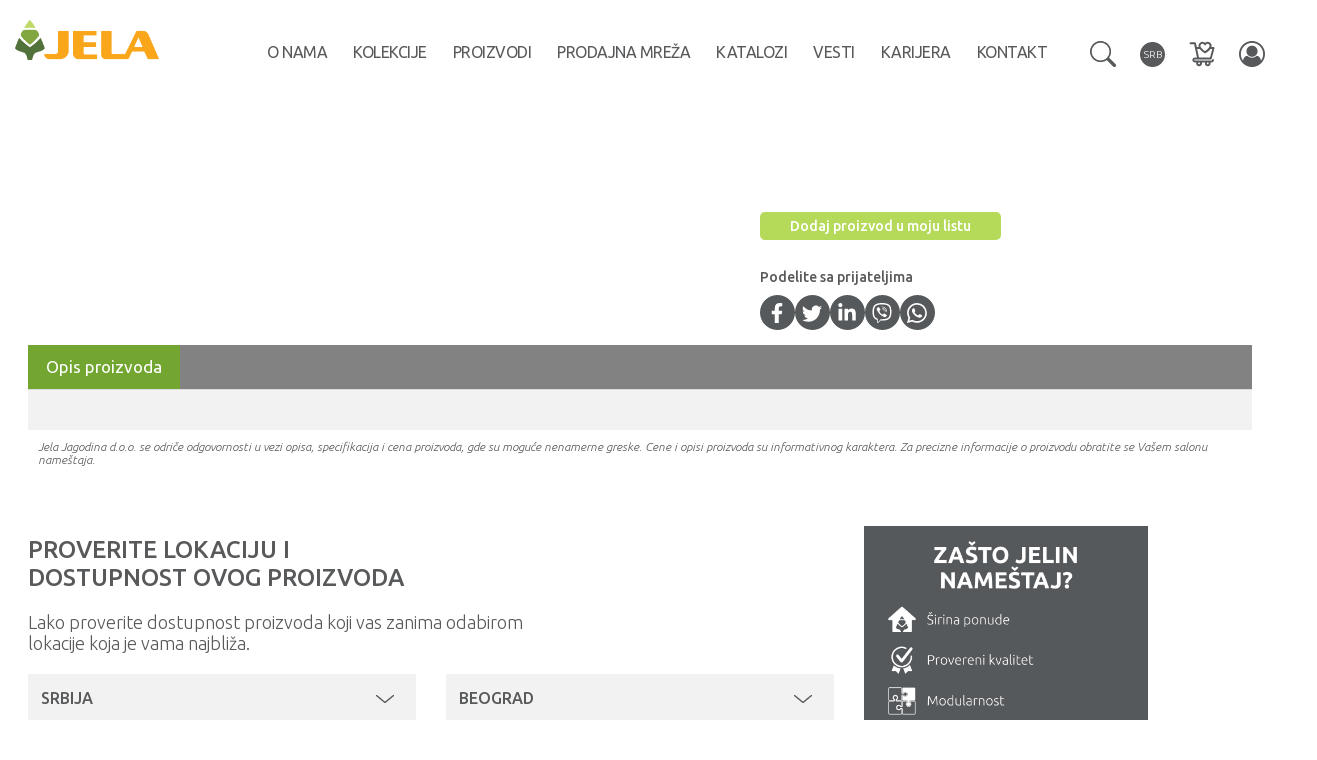

--- FILE ---
content_type: text/html; charset=UTF-8
request_url: https://jela.rs/catalog/kalla/dodatna-oprema/fv-st.html
body_size: 70208
content:
<!DOCTYPE html PUBLIC "-//W3C//DTD XHTML 1.0 Strict//EN" "https://www.w3.org/TR/xhtml1/DTD/xhtml1-strict.dtd">
<html xmlns="https://www.w3.org/1999/xhtml">
	<head>
		<title>Jela - Zavoli gde živiš - Katalog - </title>
		<meta name="keywords" content="jela jagodina, jela, dečije sobe, kiki, nameštaj, namestaj, program kiki, plocasti namestaj, dnevne, spavace, hotelske, sobe, formiranje prostorije, predsoblja, kancelarijski prostor, srbija, serbia, smilesoft, " />
		<meta name="description" content="Jela Jagodina d.o.o. - Proizvodnja dečijih soba PROGRAM KIKI, proizvodnja pločastog nameštaja, dečije, dnevne, spavaće i hotelske sobe, predsoblja i kancelarijski prostor." />
        <meta property="og:description" content="Jela Jagodina d.o.o. - Proizvodnja dečijih soba PROGRAM KIKI, proizvodnja pločastog nameštaja, dečije, dnevne, spavaće i hotelske sobe, predsoblja i kancelarijski prostor." />
        <meta property="og:type" content="website" />
        <meta property="og:image" content="https://jela.rs/design/images/jela-jagodina-logo.png" />
        <meta itemprop="description" content="Jela Jagodina d.o.o. - Proizvodnja dečijih soba PROGRAM KIKI, proizvodnja pločastog nameštaja, dečije, dnevne, spavaće i hotelske sobe, predsoblja i kancelarijski prostor.">
		<meta http-equiv="content-type" content="text/html; charset=utf-8" />
		<meta name="google-site-verification" content="Y2LPFEikxDh4gLMsfheHguzmEg2RftWfjME2fUsuKI8" />
		<meta name="robots" content="noarchive" />
		<meta http-equiv="Content-Style-Type" content="text/css" />
		<meta name="viewport" content="width=device-width, initial-scale=1, maximum-scale=1, user-scalable=0">
		<link href="/design/css/bootstrap.min.css?20241116" rel="stylesheet" type="text/css" />
		<link href="/design/css/font-awesome.min.css?20241116" rel="stylesheet" type="text/css" />
		<link href="/design/css/jssorSlider.css?20241116" rel="stylesheet" type="text/css" />
		<link href="/design/css/chromestyle.css?20241116" rel="stylesheet" type="text/css" />
		<link href="/design/css/sddm.css?20241116" rel="stylesheet" type="text/css" />
		<link href="/design/images/favicon.ico?20241116" rel="Shortcut Icon" type="image/x-icon" />
		<link rel="stylesheet" type="text/css" href="/design/css/scrollable-navig.css?20241116" />
		<link href="/design/css/css.css?20241116" rel="stylesheet" type="text/css" />
		<link href="/design/css/media.css?20241116" rel="stylesheet" type="text/css" />
		<link href="/design/css/bootstrap-dialog.css?20241116" rel="stylesheet">

		<script type="text/javascript" src="/include/js/jquery-1.12.4.min.js?20250729"></script>
		<script type="text/javascript" src="/include/js/bootstrap.min.js?20250729"></script>
		<script type="text/javascript" src="/include/js/tFader.js?20250729"></script>
		<script type="text/javascript" src="/include/js/chrome.js?20250729"></script>
		<script type="text/javascript" src="/include/js/scroll.js?20250729"></script>
		<script type="text/javascript" src="/include/js/jssor.slider.mini.2016-01-19.js"></script>
		<script type="text/javascript" src="/include/js/typeahead.bundle.min.js?20250729"></script>
		<script type="text/javascript" src="/include/js/mustache.min.js?20250729"></script>
		<script type="text/javascript" src="/include/js/jquery.flexslider-min.js?20250729"></script>

		<script type="text/javascript" src="/include/js/jQuery-Toast/toastr.min.js?20250729"></script>
		<link href="/include/js/jQuery-Toast/toastr.css?20241116" rel="stylesheet">

		<link rel="stylesheet" type="text/css" href="/design/css/flexslider.css?20241116" />

		<script src="/include/js/gallery-master/blueimp-helper.js?20250729"></script>
		<script src="/include/js/gallery-master/blueimp-gallery.min.js?20250729"></script>
		<script src="/include/js/gallery-master/jquery.blueimp-gallery.js?20250729"></script>

		<script type="text/javascript" src="/include/js/bootstrap-dialog.min.js?20250729"></script>
		<script type="text/javascript" src="/include/js/product-configurator/jquery.productList.js?20250729"></script>
		<script type="text/javascript" src="/include/js/product-configurator/jquery.productConfigurator.js?20250729"></script>
		<script type="text/javascript" src="/include/js/product-configurator/jquery.productConfigurator.hooks.js?20250729"></script>
		<script type="text/javascript" src="/include/js/product-configurator/jquery.productSelector.js?20250729"></script>
		<script type="text/javascript" src="/include/js/product-configurator/jquery.cmsProductImage.js?20250729"></script>


					<link href="/design/css/gallery-master/blueimp-gallery-indicator.css?20241116" rel="stylesheet">
			<link href="/design/css/gallery-master/blueimp-gallery-video.css?20241116" rel="stylesheet">
			<link href="/design/css/gallery-master/blueimp-gallery.css?20241116" rel="stylesheet">
			<link href="/design/css/owl.carousel.min.css?20241116" rel="stylesheet" type="text/css" />
			<link href="/design/css/owl.theme.default.min.css?20241116" rel="stylesheet" type="text/css" />
			<script type="text/javascript" src="/include/js/owl.carousel.min.js?20250729"></script>
		

					<script type="text/javascript" src="/include/js/jquery.mousewheel-3.0.2.pack.js?20250729"></script>
			<script type="text/javascript" src="/include/js/jquery.fancybox-1.3.1.js?20250729"></script>
			<link rel="stylesheet" type="text/css" href="/design/css/jquery.fancybox-1.3.1.css?20241116" media="screen" />
				        							<meta property="og:title" content="" />
			<meta property="og:description" content="" />
			<meta property="og:type" content="website" />
			<meta property="og:url" content="http://jela.rs/catalog/.html" />
			<meta property="og:image" content="http://jela.rs/pub/catalog/" />
			<meta itemprop="name" content="">
			<meta itemprop="description" content="">
		
		<meta property="og:site_name" content="jela.rs" />
		<meta property="fb:admins" content="ims.groups" />
	</head>
	<body class="site-lang-SRB" data-lang="SR">
	
		
		<!-- Global site tag (gtag.js) - Google Analytics -->
			<script async src="https://www.googletagmanager.com/gtag/js?id=UA-35687300-2"></script>
			<script>
				window.dataLayer = window.dataLayer || [];
				function gtag(){dataLayer.push(arguments);}
				gtag('js', new Date());

				gtag('config', 'UA-35687300-2');
			</script>
		<!-- Google Tag Manager (noscript) -->
			<noscript><iframe src="https://www.googletagmanager.com/ns.html?id=GTM-KRVMKPF" height="0" width="0" style="display:none;visibility:hidden"></iframe></noscript>
		<!-- End Google Tag Manager (noscript) -->
		

	
		<script type="text/javascript" language="javascript">

		function number_format (number, decimals, dec_point, thousands_sep) {
			// Strip all characters but numerical ones.
			number = (number + '').replace(/[^0-9+\-Ee.]/g, '');
			var n = !isFinite(+number) ? 0 : +number,
					prec = !isFinite(+decimals) ? 0 : Math.abs(decimals),
					sep = (typeof thousands_sep === 'undefined') ? ',' : thousands_sep,
					dec = (typeof dec_point === 'undefined') ? '.' : dec_point,
					s = '',
					toFixedFix = function (n, prec) {
						var k = Math.pow(10, prec);
						return '' + Math.round(n * k) / k;
					};
			// Fix for IE parseFloat(0.55).toFixed(0) = 0;
			s = (prec ? toFixedFix(n, prec) : '' + Math.round(n)).split('.');
			if (s[0].length > 3) {
				s[0] = s[0].replace(/\B(?=(?:\d{3})+(?!\d))/g, sep);
			}
			if ((s[1] || '').length < prec) {
				s[1] = s[1] || '';
				s[1] += new Array(prec - s[1].length + 1).join('0');
			}
			return s.join(dec);
		}

		function PriceFormat(Price, bSymbol = true) {
			let format =  {"symbol":"RSD","symbolOrientation":"R","symbolSeparator":" ","decimals":"0","decimalsPoint":",","thousandsSeparator":".","code":"RSD"}; 
			let sPrice = number_format(Price, format.decimals, format.decimalsPoint, format.thousandsSeparator);
			let sSymbol = bSymbol ? '<span class="currency-symbol">' + format.symbol + '</span>' : '';
			if(format.symbolOrientation.toLowerCase() === 'l') {
				sPrice = sSymbol + format.symbolSeparator + sPrice;
			} else if(format.symbolOrientation.toLowerCase() ===  'r') {
				sPrice = sPrice + format.symbolSeparator + sSymbol;
			}
			return sPrice;
		}

		
								
			$(document).ready(function() {
				/*
				*   Examples - images
				*/

				$("a[rel=example_group]").fancybox({
					'transitionIn'		: 'elastic',
					'transitionOut'		: 'elastic',
					'titlePosition' 	: 'over',
					'titleFormat'		: function(title, currentArray, currentIndex, currentOpts) {
						return '';
					}
				});
			});
			
							
			img01 = new Image ();
			img02 = new Image ();
			img03 = new Image ();
			img15 = new Image ();
			img01.src = "/design/images/footer-face-on.gif";
			img02.src = "/design/images/footer-twitt-on.gif";
			img03.src = "/design/images/footer-youtube-on.gif";
			img15.src = "/design/images/head-distributeri-SR-on.gif";
			function submitlang()
			{
				var code = submitlang.arguments[0];
				document.lang_select.chlang.value = code;
				document.lang_select.submit();
			}

			$(document).ready(function() {

				$('.navbar .dropdown').hover(function() {
					if ($(window).width() > 1007) {
						$(this).find('.dropdown-menu').first().stop(true, true).delay(0).fadeIn(500);
						$(this).delay(0).queue(function(){
							$(this).addClass('open').dequeue();
						});

					}
				}, function() {
					if ($(window).width() > 1007) {
						$(this).find('.dropdown-menu').first().stop(true, true).delay(0).fadeOut(500);
						$(this).delay(0).queue(function(){
							$(this).removeClass('open').dequeue();
						});
					}
				});
				$('.navbar-nav .dropdown-menu').hover(
						function(){
							if ($(window).width() > 1007) {
								$(this).parent("li").addClass("child-hover")
							}
						},
						function(){
							if ($(window).width() > 1007) {
								$(this).parent("li").removeClass("child-hover")
							}
						}
				);

				$('ul.nav li.dropdown > a').click(function(){
					if ($(window).width() > 1007)
						if ($(this).attr('href') != '#')
							location.href = this.href;
				});

				if($(location.href.split("#")[1])) {
					var target = $('#'+location.href.split("#")[1]);
					if (target.length) {
						$('html,body').scrollTop(target.offset().top - 100);
						return false;
					}
				}

				$('#navbar').on('shown.bs.collapse', function () {
					$('.navbar-toggle').addClass('hide-bars');
					$('.close-menu-icon').removeClass('hidden');
				}).on('hidden.bs.collapse', function () {
					$('.navbar-toggle').removeClass('hide-bars');
					$('.close-menu-icon').addClass('hidden');
				});

				(function(){
					let $input            = $('.search-dropdown input.searchbox-header-input');
					let $tplResultWrapper = $('.search-wrapper .template.tpl-searchbox-results-wrapper');
					let $spinner          = $('.search-wrapper .searchbox-header-input-spinner');
					let $tplSuggestion    = $('.search-wrapper .template.searchbox-header-suggestion')
					let $searchsubmit     = $('.searchbox-header-submit');
					let $searchclear      = $('.searchbox-header-clear');
					let searchsubmitCont  = $searchsubmit.html();
					let $tplSuggestionImg = $("img[data-imgsrc]", $tplSuggestion);
					$tplSuggestionImg.attr('src', $tplSuggestionImg.data('imgsrc')).removeAttr('data-imgsrc');
					let tplSuggestion = $tplSuggestion.html().trim();
					let tplWrap = $tplResultWrapper.html().trim();

					let engine = new Bloodhound({
						remote: {
							wildcard: '%QUERY',
							url: '/api.php?_a=psearch&_lng=SR&q=%QUERY',
						},
						datumTokenizer: Bloodhound.tokenizers.whitespace('q'),
						queryTokenizer: Bloodhound.tokenizers.whitespace
					});
					$input.typeahead({
						hint: true,
						highlight: true,
						minLength: 2
					},{
						limit: Infinity,
						source: engine.ttAdapter(),
						display: 'title',
						templates: {
							empty: [
								'<div class="list-group search-results-dropdown no-products"><div class="no-products-found">Nema rezultata pretrage!</div></div>'
							],
							header: function (data) {
								function highlight(string, search) {
									var index = string.toLowerCase().indexOf(search.toLowerCase());
									if (index >= 0) {
										string = string.substring(0,index) + "<span class='tt-highlight'>"
												+ string.substring(index,index+search.length) + "</span>"
												+ string.substring(index + search.length);
									}
									return string;
								}
								let html1 = '', html2 = '';
								$(data.suggestions).each(function(key, oneResultData){
									oneResultData.title_higlighted = highlight(oneResultData.title, data.query);
									let tmpHtml = Mustache.render(tplSuggestion, oneResultData);
									if('list' in oneResultData) {
										html2 += tmpHtml;
									} else {
										html1 += tmpHtml;
									}
								});
								return Mustache.render(tplWrap, {html1:html1, html2:html2 });
							},
							footer: function() {
								var $tyh = $input.parent();
								var $suggestions = $tyh.find('a.tt-suggestion');
								$tyh.find('.search-products').append($suggestions);
							},
							suggestion: function (data) {
								return '<div></div>';
							}
						}
					}).bind('typeahead:asyncrequest', function(ev, query, name) {
						$searchsubmit.html('<i class="fa fa-spinner fa-spin" aria-hidden="true"></i>');
					}).bind('typeahead:asynccancel typeahead:asyncreceive', function(ev, query, name) {
						$searchsubmit.html(searchsubmitCont);
					});
					$searchclear.click(function(){
						let $input = $('.searchbox-header-input').filter('.tt-input');
						$input.val('');
					});
					$searchsubmit.click(function () {
						let $this = $(this);
						let $input = $this.parent().find('.twitter-typeahead input.tt-input');
						let val = $input.val().replace(/[^ \-a-zA-Z0-9]+/,'');
						if (val) {
							window.location.href = '/search/' + encodeURIComponent(val) + '/';
						}
					});
					$('.searchbox-header-input').on('keyup', function (e) {
						if (e.keyCode == 13) {
							$searchsubmit.trigger('click');
						}
					});
				})();

	

			});

			// Window Resize
			$(window).resize(function(){
				if ($(window).width() < 1008)
				{
					$('ul.nav li.dropdown ul, .languages .dropdown-menu, .search-wrapper .dropdown-menu').removeAttr("style");
				}
			});

			</script>
		
            <div id="boxes" >
                <div style="display: none;" id="popup" class="window" >
                    <div style="position:absolute; right:-10px; top:-10px;"><a href="#" class="close"><img src="/design/images/close-popup-window.png" /></a></div>
                    <div id="dimenzije">
                                            </div>
                </div>
                <!-- Mask to cover the whole screen -->
                <div style="width: 100%; height: 100%; display: none; opacity: 0.8;" id="mask">
                </div>
            </div>
						<header>
				<nav class="navbar navbar-fixed-top">
					<div class="header-container">
						<div class="navbar-header">
							<a class="navbar-brand" href="/"><img src="/design/images/jela-jagodina-logo.png?20241116" alt="jela-jagodina-logo.png" /></a>
						</div>
						<button type="button" class="navbar-toggle collapsed" data-toggle="collapse" data-target="#navbar" aria-expanded="false" aria-controls="navbar">
							<span class="sr-only">Toggle navigation</span>
							<span class="icon-bar"></span>
							<span class="icon-bar"></span>
							<span class="icon-bar"></span>
							<span class="close-menu-icon hidden"></span>
						</button>
						<div class="navbar-buttonbar resp">
							<div class="dropdown">
								<a class="dropdown-toggle" data-toggle="dropdown" href="#" role="button" aria-expanded="false">
									<img src="/design/images/search.svg" alt="search" height="26" width="26" />
								</a>
								<ul class="dropdown-menu search-dropdown">
									<li>
										<input type="search" name="search" class="searchbox-header-input form-control" placeholder="Pretraga" required autocomplete="off">
										<button type="button" class="btn btn-default searchbox-header-submit">pretraži</button>
										<button type="button" class="btn btn-default searchbox-header-clear"><i class="fa fa-times" aria-hidden="true"></i></button>
									</li>
								</ul>
							</div>
							<div class="product-list">
								<a href="/l/" class="productListBadge" title="Moja lista proizvoda">
									<img src="/design/images/wishlist.svg" height="26" width="26" alt="Moja lista proizvoda">
									<span class="badge quantity hidden"></span>
									<span class="badge price hidden mt-auto"></span>
								</a>
							</div>
						</div>
						<div id="navbar" class="navbar-collapse navbar-right collapse">
							<ul class="nav navbar-nav">
																	<li class="bg-gray hidden-lg hidden-md"><a href="/user/">Poručivanje</a></li>
																<li><a href="/article/jela/o-nama.html">O nama</a></li>
								<li class="dropdown">
									<a class="dropdown-toggle" data-toggle="dropdown" href="/catalog/" role="button" aria-expanded="false">Kolekcije</a>
									<ul class="dropdown-menu kolekcije" role="menu">
																					<li>
												<a href="/catalog/all-room-concept/">
													All room concept												</a>
											</li>
																					<li>
												<a href="/catalog/kiki/">
													Dečije sobe												</a>
											</li>
																					<li>
												<a href="/catalog/radda/">
													Dnevne sobe												</a>
											</li>
																					<li>
												<a href="/catalog/kalla/">
													Spavaće sobe												</a>
											</li>
																					<li>
												<a href="/catalog/kuhinje/">
													Kuhinje												</a>
											</li>
																					<li>
												<a href="/catalog/milla/">
													Predsoblja												</a>
											</li>
																			</ul>
								</li>
								<li class="dropdown drawer">
									<a class="dropdown-toggle" data-toggle="dropdown" href="/catalog/piano-konfiguracije/" role="button" aria-expanded="false">
										Proizvodi<span class="caret"></span>
									</a>
									<ul class="dropdown-menu drawer" role="menu">
										<li>
											<ul>
																									<li><a href="/catalog/piano-konfiguracije/">Piano Konfiguracije</a></li>
																									<li><a href="/catalog/gala-konfiguracije/">Gala konfiguracije</a></li>
																									<li><a href="/catalog/opera-konfiguracije/">Opera konfiguracije</a></li>
																									<li><a href="/catalog/plakari/">Plakari</a></li>
																									<li><a href="/catalog/garderoberi/">Garderoberi</a></li>
																									<li><a href="/catalog/vitrine/">Vitrine</a></li>
																									<li><a href="/catalog/komode/">Komode</a></li>
																									<li><a href="/catalog/ormarici/">Ormarići</a></li>
																									<li><a href="/catalog/mostovi/">Mostovi</a></li>
																									<li><a href="/catalog/kreveti/">Kreveti</a></li>
																									<li><a href="/catalog/ogledala/">Ogledala</a></li>
																									<li><a href="/catalog/radni-stolovi/">Radni stolovi</a></li>
																									<li><a href="/catalog/klub-stolovi/">Klub stolovi</a></li>
																									<li><a href="/catalog/nocni-stocici/">Noćni stočići</a></li>
																									<li><a href="/catalog/tv-stolovi/">TV stolovi</a></li>
																									<li><a href="/catalog/police/">Police</a></li>
																									<li><a href="/catalog/civiluci/">Čiviluci</a></li>
																									<li><a href="/catalog/cipelari/">Cipelari</a></li>
																									<li><a href="/catalog/visece-komode/">Viseće komode</a></li>
																									<li><a href="/catalog/radni-elementi/">Radni elementi</a></li>
																									<li><a href="/catalog/kombinovani-elementi/">Kombinovani elementi</a></li>
																									<li><a href="/catalog/viseci-elementi/">Viseći elementi</a></li>
																									<li><a href="/catalog/pultovi/">Pultovi</a></li>
																									<li><a href="/catalog/alu-profili/">ALU Profili</a></li>
																									<li><a href="/catalog/radne-ploce-i-sokle/">Radne ploče i sokle</a></li>
																									<li><a href="/catalog/sudopere-i-slavine/">Sudopere i slavine</a></li>
																									<li><a href="/catalog/kuhinjska-oprema/">Kuhinjska oprema</a></li>
																									<li><a href="/catalog/dodatna-oprema/">Dodatna oprema</a></li>
																									<li><a href="/catalog/rucice/">Ručice</a></li>
																							</ul>
										</li>
										<li class="clearfix"></li>
									</ul>
								</li>
								<li><a href="/wheretobuy/">Prodajna mreža</a></li>
								<li><a href="/article/jela/Akcije.html">Katalozi</a></li>
								<li><a href="/news/">Vesti</a></li>
								<li><a href="/employment/">Karijera</a></li>
								<li><a href="/contact/">Kontakt</a></li>

								<li class="dropdown drawer hidden-lg hidden-md">
									<a class="dropdown-toggle" data-toggle="dropdown" href="#" role="button" aria-expanded="false">SRB<span class="caret"></span></a>
									<ul class="dropdown-menu drawer" role="menu">
																															<li><a href="javascript:submitlang('EN')">English</a></li>
																				<li class="clearfix"></li>
									</ul>
								</li>
							</ul>

							<div class="navbar-buttonbar">
								<div class="search-wrapper dropdown">
									<a class="dropdown-toggle" data-toggle="dropdown" href="#" role="button" aria-expanded="false">
										<img src="/design/images/search.svg" alt="search" height="26" width="26" />
									</a>
									<ul class="dropdown-menu search-dropdown">
										<li>
											<input type="search" name="search" class="searchbox-header-input form-control" placeholder="Pretraga" required autocomplete="off">
											<button type="button" class="btn btn-default searchbox-header-submit">pretraži</button>
											<button type="button" class="btn btn-default searchbox-header-clear"><i class="fa fa-times" aria-hidden="true"></i></button>
										</li>
									</ul>
									
									<div class="template tpl-searchbox-results-wrapper">
										<div class="searchbox-results-wrapper">
											<div class="search-products-wrapper {{#html2}}left{{/html2}}">
												<div class="suggested-products-label">Predloženi proizvodi</div>
												<div class="search-products">{{{html1}}}</div>
											</div>
											{{#html2}}
											<div class="search-products-wrapper right">
												<div class="suggested-products-label">Predložene šifre</div>
												<div class="search-products">{{{html2}}}</div>
											</div>
											{{/html2}}
										</div>
									</div>
									<div class="template searchbox-header-suggestion">
										<a href="{{item_path}}">
											<div class="suggestion-product">
												{{#list}}
													<div>
														<div style="margin-right: 10px;">
															Šifra liste<br />
															{{{title_higlighted}}}
														</div>
														<img src="/design/images/catalog-list-image.png" height="26">
													</div>
												{{/list}}
												{{^list}}
												<div class="image-wrapper">
													<img src="/design/images/no-image-grid.jpg" data-imgsrc="/pub/catalog/thumbs/{{images.0}}">
												</div>
												<div class="informations">
													<div class="title">
														{{{title_higlighted}}}
													</div>
													<div class="category">
														{{category_title}}
													</div>
													<div class="category">
														Kolekcija {{program_name}}
													</div>
												</div>
												{{/list}}
											</div>
										</a>
									</div>
									
								</div>
								<form method="post" action="/catalog/kalla/dodatna-oprema/fv-st.html" name="lang_select">
									<input type="hidden" name="chlang" />
									<div class="languages dropdown pull-right" >
										<a class="dropdown-toggle" data-toggle="dropdown" href="#" role="button" aria-expanded="false">
											<span class="language-name">SRB</span>
										</a>
										<ul class="dropdown-menu">
																																		<li>
													<a href="javascript:submitlang('EN')"><span>ENG</span>English</a>
												</li>
																																</ul>
									</div>
								</form>
								<div class="product-list">
									<a href="/l/" class="productListBadge" title="Moja lista proizvoda">
										<img src="/design/images/wishlist.svg" height="26" width="26" alt="Moja lista proizvoda">
										<span class="badge quantity hidden"></span>
										<span class="badge price hidden mt-auto"></span>
									</a>
								</div>

								<div class="porucivanje dropdown hidden-xs hidden-sm">
									<a class="dropdown-toggle" href="/user/" role="button" aria-expanded="false" title="Poručivanje">
										<i class="fa fa-user-circle-o " aria-hidden="true"></i>
									</a>
																	</div>
							</div>

						</div><!--/.navbar-collapse -->
						<div class="clearfix"></div>
					</div>
				</nav>
			</header>
			<div class="clear-fixed-nav"></div>
			

								
<div class="center-col">
	<link href="/design/css/fotorama.css" rel="stylesheet" type="text/css" />
<script type="text/javascript" src="/include/js/fotorama.js?20250729"></script>
<link href="/include/js/product-configurator/fe-css.css?20241116" rel="stylesheet" type="text/css" />

	
	<script type="text/javascript">

		$(document).ready(function(){
            $('.zemlje ul li').on('click', function(){
                $('.zemlje a .cont').html($(this).html());
                $('form.pretraga input[name="country"]').val($(this).data('id'));
                $('.gradovi ul li').addClass('hidden');
                $('.gradovi ul li.' + $(this).data('zemlja-id')).removeClass('hidden');
                var $city = $('.gradovi ul li:not(".hidden")').first();
                $('.gradovi a .cont').html($city.html());
                $('form.pretraga input[name="city"]').val($city.data('id'));
            });

            $('.gradovi ul li').on('click', function(){
                $('.gradovi a .cont').html($(this).html());
                $('form.pretraga input[name="city"]').val($(this).data('id'));
            });

            $('.gradovi').on('shown.bs.dropdown', function () {
                var $this = $(this);
                var $dropdownMenu = $this.find('ul.dropdown-menu');
                var aCity = [];

                // attach key listener when dropdown is shown
                $(document).keypress(function(e){
                    aCity = [];
                    // get the key that was pressed
                    var key = String.fromCharCode(e.which);
                    // look at all of the items to find a first char match
                    $this.find("li:not(.hidden)").each(function(idx,item){
                        $(item).removeClass("active"); // clear previous active item
                        if ($(item).text().trim().charAt(0).toLowerCase() === key) {
                            aCity.push($(item));
                        }
                    });
                    $dropdownMenu.scrollTop(0);
                    $dropdownMenu.scrollTop(aCity[0].position().top);
                });
            }).on('hide.bs.dropdown', function () {
                var $this = $(this);
                var $dropdownMenu = $this.find('ul.dropdown-menu');
                $(document).unbind("keypress");
                $dropdownMenu.scrollTop(0);
            });
			let $fotorama = $('.fotorama');
			let fotorama = $fotorama.data('fotorama');
			$fotorama.on('fotorama:show', function(e,fotorama){
				if((	fotorama.activeIndex + 1 === fotorama.size)
						|| (fotorama.data[fotorama.activeIndex].img.endsWith('.webp'))
				) {
				 	fotorama.stopAutoplay();
				}
			});
			$('.one-item').click(function() {
				fotorama.stopAutoplay();
				fotorama.show('>>');
			});
			$('#tabRadnePloce').on('click', '.product-color-image', function() {
				let $this = $(this);
				let src  = $('img.boja-slika', $this).attr('src');
				let $images = $('#tabRadnePloce').find('img.boja-slika');
				let images = [];
				$images.each(function( index ) {
					let $this = $(this);
					images.push({
						title: $this.attr('title'),
						href: $this.attr('src'),
						thumbnail: $this.attr('src')
					});
				});
				blueimp.Gallery( images, { index: { href: src } } );
			});
		});
	</script>
	
	<div class="container">
		<div class="row" id="pc-element">
			<div class="col-xs-12 col-md-7 col-lg-6">
				<div class="fotorama"
					 data-autoplay="3000"
					 data-nav="thumbs"
					 data-enableifsingleframe="true"
					 data-allowfullscreen="true"
					 data-width="100%"
					 data-max-width="640"
					 data-max-height="640"
					 data-ratio="1/1"
					 data-thumbheight="90"
					 data-thumbwidth="90"
					 data-thumbmargin="20"
					 data-arrows="true"
					 data-click="true"
					 data-loop="false"
					 data-stopautoplayontouch="false"
				>
																				</div>
			</div>

			<div class="col-xs-12 col-md-5 col-lg-5 col-lg-offset-1">
									<div class="one-item">
						<!-- Boks sa desne sa bojama -->

						<div class="product-namecollection-price-wrapper">
							<div>
								<div class="product-name without-collection">
									 
								</div>
															</div>
													</div>
												
							<script type="text/javascript">
							$(document).ready(function(){
								let $fotorama = $('.fotorama');
								let fotorama = $fotorama.data('fotorama');
								let $tpl = $('#pc-element');
								let lang = document.body.dataset.lang;
								fetch('/api.php?_lng=' + lang + '&_a=itemId&id=' + )
									.then(res => res.json())
									.then(out => {
										if(out[0] !== undefined) {
											let item = out[0];
											$tpl.cmsProductConfigurator(item, {
												colorShortName: false,
											});
											fotorama.push({
												html: $('#pc-element-img-wrapper', $tpl),
												thumb: '/design/images/arc-configurator.png'})
										} else {
											alert('Err!');
										}
									});
							});
							</script>
						
						<div id="pc-element-img-wrapper"></div>
						<div id="pc-element-colors" class="hidden"><table></table></div>
						<div id="pc-element-additional" class="hidden"></div>
						<div id="pc-element-layouts" class="hidden"><table></table></div>
													<div id="pc-element-details-list" class="hidden">
								<strong>Odaberite dodatke</strong>
								<table data-layout="ITLQP"></table>
								<div id="pc-element-details-list-price">
									<small>Cena dodataka: <strong><span></span></strong></small>
								</div>
								<div id="pc-element-buttonbar" class="hidden"></div>
							</div>
												<button class="btn btn-default btn-list-add-product">Dodaj proizvod u moju listu</button>

						<div class="content-share-wrapper">
							<h5>Podelite sa prijateljima</h5>
							<div class="content-share">
    <div class="share-btn">
        <a href="https://www.facebook.com/sharer/sharer.php?u=https://jela.rs/catalog/kalla/dodatna-oprema/fv-st.html&t="
           target="_blank" title="Share on Facebook"
           onclick="window.open('https://www.facebook.com/sharer/sharer.php?u=' + encodeURIComponent(document.URL) + '&t=' + encodeURIComponent(document.URL)); return false;">
            <svg xmlns="http://www.w3.org/2000/svg" width="32" height="32" viewBox="0 0 320 512">
                <path d="M279.14 288l14.22-92.66h-88.91v-60.13c0-25.35 12.42-50.06 52.24-50.06h40.42V6.26S260.43 0 225.36 0c-73.22 0-121.08 44.38-121.08 124.72v70.62H22.89V288h81.39v224h100.17V288z"/>
            </svg>
        </a>
    </div>
    <div class="share-btn">
        <a href="https://twitter.com/intent/tweet?source=https://jela.rs/catalog/kalla/dodatna-oprema/fv-st.html&text=:%20http%3A%2F%2Fjela.rs"
           target="_blank" title="Tweet"
           onclick="window.open('https://twitter.com/intent/tweet?text=' + encodeURIComponent(document.title) + ':%20' + encodeURIComponent(document.URL)); return false;">
            <svg xmlns="http://www.w3.org/2000/svg" width="32" height="32" viewBox="0 0 16 16">
                <path d="M5.026 15c6.038 0 9.341-5.003 9.341-9.334 0-.14 0-.282-.006-.422A6.685 6.685 0 0 0 16 3.542a6.658 6.658 0 0 1-1.889.518 3.301 3.301 0 0 0 1.447-1.817 6.533 6.533 0 0 1-2.087.793A3.286 3.286 0 0 0 7.875 6.03a9.325 9.325 0 0 1-6.767-3.429 3.289 3.289 0 0 0 1.018 4.382A3.323 3.323 0 0 1 .64 6.575v.045a3.288 3.288 0 0 0 2.632 3.218 3.203 3.203 0 0 1-.865.115 3.23 3.23 0 0 1-.614-.057 3.283 3.283 0 0 0 3.067 2.277A6.588 6.588 0 0 1 .78 13.58a6.32 6.32 0 0 1-.78-.045A9.344 9.344 0 0 0 5.026 15z"/>
            </svg>
        </a>
    </div>
    <div class="share-btn">
        <a href="https://www.linkedin.com/sharing/share-offsite/?url=https://jela.rs/catalog/kalla/dodatna-oprema/fv-st.html"
           target="_blank" title="Share on LinkedIn">
            <svg xmlns="http://www.w3.org/2000/svg" width="32" height="32" viewBox="0 0 448 512">
                <path d="M100.28 448H7.4V148.9h92.88zM53.79 108.1C24.09 108.1 0 83.5 0 53.8a53.79 53.79 0 0 1 107.58 0c0 29.7-24.1 54.3-53.79 54.3zM447.9 448h-92.68V302.4c0-34.7-.7-79.2-48.29-79.2-48.29 0-55.69 37.7-55.69 76.7V448h-92.78V148.9h89.08v40.8h1.3c12.4-23.5 42.69-48.3 87.88-48.3 94 0 111.28 61.9 111.28 142.3V448z"/>
            </svg>
        </a>
    </div>
    <div class="share-btn">
        <a href="viber://forward?text=https%3A%2F%2Fjela.rs%2Fcatalog%2Fkalla%2Fdodatna-oprema%2Ffv-st.html">
            <svg xmlns="http://www.w3.org/2000/svg" width="32" height="32" viewBox="0 0 512 512">
                <path d="M444 49.9C431.3 38.2 379.9.9 265.3.4c0 0-135.1-8.1-200.9 52.3C27.8 89.3 14.9 143 13.5 209.5c-1.4 66.5-3.1 191.1 117 224.9h.1l-.1 51.6s-.8 20.9 13 25.1c16.6 5.2 26.4-10.7 42.3-27.8 8.7-9.4 20.7-23.2 29.8-33.7 82.2 6.9 145.3-8.9 152.5-11.2 16.6-5.4 110.5-17.4 125.7-142 15.8-128.6-7.6-209.8-49.8-246.5zM457.9 287c-12.9 104-89 110.6-103 115.1-6 1.9-61.5 15.7-131.2 11.2 0 0-52 62.7-68.2 79-5.3 5.3-11.1 4.8-11-5.7 0-6.9.4-85.7.4-85.7-.1 0-.1 0 0 0-101.8-28.2-95.8-134.3-94.7-189.8 1.1-55.5 11.6-101 42.6-131.6 55.7-50.5 170.4-43 170.4-43 96.9.4 143.3 29.6 154.1 39.4 35.7 30.6 53.9 103.8 40.6 211.1zm-139-80.8c.4 8.6-12.5 9.2-12.9.6-1.1-22-11.4-32.7-32.6-33.9-8.6-.5-7.8-13.4.7-12.9 27.9 1.5 43.4 17.5 44.8 46.2zm20.3 11.3c1-42.4-25.5-75.6-75.8-79.3-8.5-.6-7.6-13.5.9-12.9 58 4.2 88.9 44.1 87.8 92.5-.1 8.6-13.1 8.2-12.9-.3zm47 13.4c.1 8.6-12.9 8.7-12.9.1-.6-81.5-54.9-125.9-120.8-126.4-8.5-.1-8.5-12.9 0-12.9 73.7.5 133 51.4 133.7 139.2zM374.9 329v.2c-10.8 19-31 40-51.8 33.3l-.2-.3c-21.1-5.9-70.8-31.5-102.2-56.5-16.2-12.8-31-27.9-42.4-42.4-10.3-12.9-20.7-28.2-30.8-46.6-21.3-38.5-26-55.7-26-55.7-6.7-20.8 14.2-41 33.3-51.8h.2c9.2-4.8 18-3.2 23.9 3.9 0 0 12.4 14.8 17.7 22.1 5 6.8 11.7 17.7 15.2 23.8 6.1 10.9 2.3 22-3.7 26.6l-12 9.6c-6.1 4.9-5.3 14-5.3 14s17.8 67.3 84.3 84.3c0 0 9.1.8 14-5.3l9.6-12c4.6-6 15.7-9.8 26.6-3.7 14.7 8.3 33.4 21.2 45.8 32.9 7 5.7 8.6 14.4 3.8 23.6z"/>
            </svg>
        </a>
    </div>
    <div class="share-btn">
        <a href="whatsapp://send?text=https%3A%2F%2Fjela.rs%2Fcatalog%2Fkalla%2Fdodatna-oprema%2Ffv-st.html" data-action="share/whatsapp/share">
            <svg xmlns="http://www.w3.org/2000/svg" width="32" height="32" viewBox="0 0 16 16">
                <path d="M13.601 2.326A7.854 7.854 0 0 0 7.994 0C3.627 0 .068 3.558.064 7.926c0 1.399.366 2.76 1.057 3.965L0 16l4.204-1.102a7.933 7.933 0 0 0 3.79.965h.004c4.368 0 7.926-3.558 7.93-7.93A7.898 7.898 0 0 0 13.6 2.326zM7.994 14.521a6.573 6.573 0 0 1-3.356-.92l-.24-.144-2.494.654.666-2.433-.156-.251a6.56 6.56 0 0 1-1.007-3.505c0-3.626 2.957-6.584 6.591-6.584a6.56 6.56 0 0 1 4.66 1.931 6.557 6.557 0 0 1 1.928 4.66c-.004 3.639-2.961 6.592-6.592 6.592zm3.615-4.934c-.197-.099-1.17-.578-1.353-.646-.182-.065-.315-.099-.445.099-.133.197-.513.646-.627.775-.114.133-.232.148-.43.05-.197-.1-.836-.308-1.592-.985-.59-.525-.985-1.175-1.103-1.372-.114-.198-.011-.304.088-.403.087-.088.197-.232.296-.346.1-.114.133-.198.198-.33.065-.134.034-.248-.015-.347-.05-.099-.445-1.076-.612-1.47-.16-.389-.323-.335-.445-.34-.114-.007-.247-.007-.38-.007a.729.729 0 0 0-.529.247c-.182.198-.691.677-.691 1.654 0 .977.71 1.916.81 2.049.098.133 1.394 2.132 3.383 2.992.47.205.84.326 1.129.418.475.152.904.129 1.246.08.38-.058 1.171-.48 1.338-.943.164-.464.164-.86.114-.943-.049-.084-.182-.133-.38-.232z"/>
            </svg>
        </a>
    </div>
</div>						</div>
					</div>
							</div>
			<div class="clearfix"></div>
			<div class="col-xs-12">
				<div class="product-tabs hidden-xs hidden-sm">
					<div class="navs-tab-wrapper">
						<!-- Nav tabs -->
						<ul class="nav nav-tabs" role="tablist">
							<li role="presentation" class="active">
								<a href="#tabOpisProizvoda" aria-controls="tabOpisProizvoda" role="tab" data-toggle="tab">Opis proizvoda</a>
							</li>
																				</ul>
					</div>
					<!-- Tab panes -->
					<div class="tab-content">
						<div role="tabpanel" class="tab-pane active" id="tabOpisProizvoda">
							
						</div>
																	</div>
				</div>
				<div class="panel-group product-info-accordions visible-xs visible-sm" id="accordion" role="tablist" aria-multiselectable="true">
					<div class="panel panel-default">
						<div class="panel-heading" role="tab" id="headingOpis">
							<h4 class="panel-title">
								<a class="collapsed" role="button" data-toggle="collapse" data-parent="#accordion" href="#collapseOpis" aria-expanded="false" aria-controls="collapseOpis">
									Opis proizvoda
								</a>
							</h4>
						</div>
						<div id="collapseOpis" class="panel-collapse collapse" role="tabpanel" aria-labelledby="headingOpis">
							<div class="panel-body">
								
							</div>
						</div>
					</div>
														</div>
				<div class="disclaimer">Jela Jagodina d.o.o. se odriče odgovornosti u vezi opisa, specifikacija i cena proizvoda, gde su moguće nenamerne greske. Cene i opisi proizvoda su informativnog karaktera. Za precizne informacije o proizvodu obratite se Vašem salonu nameštaja.</div>
			</div>

		</div>
	</div>


	<div class="product-locations">
		<div class="container">
			<div class="row">
				<div class="col-xs-12 col-md-8">
					<div class="nearest-title">
						PROVERITE LOKACIJU I<br/> DOSTUPNOST OVOG PROIZVODA
					</div>
					<div class="nearest-text">
						Lako proverite dostupnost proizvoda koji vas zanima odabirom<br/> lokacije koja je vama najbliža.
					</div>
					<div class="prodajna-mreza mreza-map-wrapper">
						<form method="post" action="/wheretobuy/" class="pretraga filter-wrapper">
							<div class="row">
								<div class="col-xs-12 col-sm-6">
									<input name="country" type="hidden" value="1">
									<input name="city" type="hidden" value="1">
									<div class="dropdown zemlje">
										<a id="dLabel" data-target="#" href="#" data-toggle="dropdown" role="button" aria-haspopup="true" aria-expanded="false">
											<span class="cont">Srbija</span>
										</a>
										<ul class="dropdown-menu" aria-labelledby="dLabel">
																							<li data-zemlja-id="zemlja-1" data-id="1">
													Srbija
												</li>
																							<li data-zemlja-id="zemlja-2" data-id="2">
													Crna Gora
												</li>
																							<li data-zemlja-id="zemlja-3" data-id="3">
													Bosna i Hercegovina
												</li>
																							<li data-zemlja-id="zemlja-4" data-id="4">
													Hrvatska
												</li>
																							<li data-zemlja-id="zemlja-5" data-id="5">
													Makedonija
												</li>
																							<li data-zemlja-id="zemlja-6" data-id="6">
													Slovenija
												</li>
																							<li data-zemlja-id="zemlja-8" data-id="8">
													Grčka
												</li>
																							<li data-zemlja-id="zemlja-9" data-id="9">
													Kosovo
												</li>
																							<li data-zemlja-id="zemlja-10" data-id="10">
													Bugarska
												</li>
																							<li data-zemlja-id="zemlja-12" data-id="12">
													Gana
												</li>
																					</ul>
									</div>
								</div>
								<div class="col-xs-12 col-sm-6">
									<div class="dropdown gradovi">
										<a id="dLabel" data-target="#" href="#" data-toggle="dropdown" role="button" aria-haspopup="true" aria-expanded="false">
											<span class="cont">Beograd</span>
										</a>
										<ul class="dropdown-menu city" aria-labelledby="dLabel">
																							<li class="zemlja-11 hidden" data-id="249">
													
												</li>
																							<li class="zemlja-1 " data-id="242">
													Aleksandrovac
												</li>
																							<li class="zemlja-1 " data-id="53">
													Aleksinac
												</li>
																							<li class="zemlja-1 " data-id="3">
													Aranđelovac
												</li>
																							<li class="zemlja-1 " data-id="21">
													Arilje
												</li>
																							<li class="zemlja-8 hidden" data-id="224">
													Atina
												</li>
																							<li class="zemlja-1 " data-id="63">
													Bač
												</li>
																							<li class="zemlja-1 " data-id="85">
													Bačka Palanka
												</li>
																							<li class="zemlja-1 " data-id="39">
													Bačka Topola
												</li>
																							<li class="zemlja-1 " data-id="64">
													Bajina Bašta
												</li>
																							<li class="zemlja-1 " data-id="56">
													Bela Palanka
												</li>
																							<li class="zemlja-1 " data-id="1">
													Beograd
												</li>
																							<li class="zemlja-2 hidden" data-id="198">
													Bijelo Polje
												</li>
																							<li class="zemlja-4 hidden" data-id="232">
													Bjelovar
												</li>
																							<li class="zemlja-4 hidden" data-id="181">
													Blato na Korčuli
												</li>
																							<li class="zemlja-6 hidden" data-id="247">
													Brežice
												</li>
																							<li class="zemlja-3 hidden" data-id="113">
													Bugojno
												</li>
																							<li class="zemlja-1 " data-id="60">
													Bujanovac
												</li>
																							<li class="zemlja-1 " data-id="15">
													Čačak
												</li>
																							<li class="zemlja-3 hidden" data-id="105">
													Cazin
												</li>
																							<li class="zemlja-3 hidden" data-id="206">
													Čitluk
												</li>
																							<li class="zemlja-6 hidden" data-id="269">
													Črnomelj
												</li>
																							<li class="zemlja-1 " data-id="17">
													Despotovac
												</li>
																							<li class="zemlja-3 hidden" data-id="233">
													Doboj
												</li>
																							<li class="zemlja-1 " data-id="244">
													Doljevac
												</li>
																							<li class="zemlja-4 hidden" data-id="216">
													Dubrovnik
												</li>
																							<li class="zemlja-4 hidden" data-id="180">
													Dugopolje
												</li>
																							<li class="zemlja-1 " data-id="9">
													Gornji Milanovac
												</li>
																							<li class="zemlja-3 hidden" data-id="107">
													Gračanica
												</li>
																							<li class="zemlja-3 hidden" data-id="210">
													Gradiška
												</li>
																							<li class="zemlja-1 " data-id="74">
													Horgoš
												</li>
																							<li class="zemlja-4 hidden" data-id="252">
													Jablanovec
												</li>
																							<li class="zemlja-1 " data-id="8">
													Jagodina
												</li>
																							<li class="zemlja-4 hidden" data-id="193">
													Jastrebarsko
												</li>
																							<li class="zemlja-1 " data-id="76">
													Kać
												</li>
																							<li class="zemlja-1 " data-id="43">
													Kanjiža
												</li>
																							<li class="zemlja-4 hidden" data-id="195">
													Karlovac
												</li>
																							<li class="zemlja-5 hidden" data-id="240">
													Kavadarci
												</li>
																							<li class="zemlja-1 " data-id="71">
													Kikinda
												</li>
																							<li class="zemlja-3 hidden" data-id="209">
													Kiseljak
												</li>
																							<li class="zemlja-1 " data-id="212">
													Koceljeva
												</li>
																							<li class="zemlja-9 hidden" data-id="218">
													Komoran
												</li>
																							<li class="zemlja-9 hidden" data-id="217">
													Kosovo Polje
												</li>
																							<li class="zemlja-9 hidden" data-id="223">
													Kosovska Mitrovica
												</li>
																							<li class="zemlja-1 " data-id="66">
													Kovin
												</li>
																							<li class="zemlja-3 hidden" data-id="104">
													Kozarska Dubica
												</li>
																							<li class="zemlja-1 " data-id="10">
													Kragujevac
												</li>
																							<li class="zemlja-1 " data-id="14">
													Kraljevo
												</li>
																							<li class="zemlja-1 " data-id="5">
													Kruševac
												</li>
																							<li class="zemlja-1 " data-id="40">
													Kula
												</li>
																							<li class="zemlja-5 hidden" data-id="177">
													Kumanovo
												</li>
																							<li class="zemlja-1 " data-id="33">
													Lapovo
												</li>
																							<li class="zemlja-1 " data-id="80">
													Lazarevac
												</li>
																							<li class="zemlja-1 " data-id="58">
													Leskovac
												</li>
																							<li class="zemlja-1 " data-id="2">
													Ljig
												</li>
																							<li class="zemlja-3 hidden" data-id="235">
													Ljubuški
												</li>
																							<li class="zemlja-1 " data-id="37">
													Loznica
												</li>
																							<li class="zemlja-4 hidden" data-id="214">
													Makarska
												</li>
																							<li class="zemlja-4 hidden" data-id="215">
													Metković
												</li>
																							<li class="zemlja-1 " data-id="81">
													Mladenovac
												</li>
																							<li class="zemlja-7 hidden" data-id="175">
													Moskva
												</li>
																							<li class="zemlja-1 " data-id="16">
													Mrčajevci
												</li>
																							<li class="zemlja-1 " data-id="35">
													Negotin
												</li>
																							<li class="zemlja-1 " data-id="54">
													Niš
												</li>
																							<li class="zemlja-4 hidden" data-id="253">
													Nova Gradiška
												</li>
																							<li class="zemlja-1 " data-id="87">
													Nova Pazova
												</li>
																							<li class="zemlja-1 " data-id="26">
													Novi Pazar
												</li>
																							<li class="zemlja-1 " data-id="86">
													Novi Sad
												</li>
																							<li class="zemlja-1 " data-id="13">
													Novo Selo
												</li>
																							<li class="zemlja-1 " data-id="82">
													Obrenovac
												</li>
																							<li class="zemlja-4 hidden" data-id="188">
													Opatija
												</li>
																							<li class="zemlja-4 hidden" data-id="229">
													Orebić
												</li>
																							<li class="zemlja-1 " data-id="68">
													Padina
												</li>
																							<li class="zemlja-1 " data-id="67">
													Pančevo
												</li>
																							<li class="zemlja-1 " data-id="7">
													Paraćin
												</li>
																							<li class="zemlja-9 hidden" data-id="222">
													Peć
												</li>
																							<li class="zemlja-1 " data-id="168">
													Pećinci
												</li>
																							<li class="zemlja-1 " data-id="32">
													Petrovac na Mlavi
												</li>
																							<li class="zemlja-1 " data-id="170">
													Pirot
												</li>
																							<li class="zemlja-6 hidden" data-id="268">
													Pivka
												</li>
																							<li class="zemlja-10 hidden" data-id="255">
													Plovdiv
												</li>
																							<li class="zemlja-4 hidden" data-id="190">
													Poreč
												</li>
																							<li class="zemlja-3 hidden" data-id="208">
													Posušje
												</li>
																							<li class="zemlja-1 " data-id="28">
													Požarevac
												</li>
																							<li class="zemlja-1 " data-id="250">
													Požega
												</li>
																							<li class="zemlja-1 " data-id="61">
													Preševo
												</li>
																							<li class="zemlja-1 " data-id="23">
													Prijepolje
												</li>
																							<li class="zemlja-5 hidden" data-id="179">
													Prilep
												</li>
																							<li class="zemlja-9 hidden" data-id="219">
													Priština
												</li>
																							<li class="zemlja-9 hidden" data-id="220">
													Prizren
												</li>
																							<li class="zemlja-1 " data-id="55">
													Prokuplje
												</li>
																							<li class="zemlja-6 hidden" data-id="245">
													Ptuj
												</li>
																							<li class="zemlja-2 hidden" data-id="199">
													Radanovići
												</li>
																							<li class="zemlja-1 " data-id="25">
													Raška
												</li>
																							<li class="zemlja-4 hidden" data-id="187">
													Rijeka
												</li>
																							<li class="zemlja-2 hidden" data-id="211">
													Rožaje
												</li>
																							<li class="zemlja-1 " data-id="79">
													Šabac
												</li>
																							<li class="zemlja-3 hidden" data-id="207">
													Sanski Most
												</li>
																							<li class="zemlja-6 hidden" data-id="248">
													Sežana
												</li>
																							<li class="zemlja-4 hidden" data-id="150">
													Šibenik
												</li>
																							<li class="zemlja-1 " data-id="83">
													Šid
												</li>
																							<li class="zemlja-1 " data-id="24">
													Sjenica
												</li>
																							<li class="zemlja-6 hidden" data-id="246">
													Slovenska Bistrica
												</li>
																							<li class="zemlja-1 " data-id="29">
													Smederevo
												</li>
																							<li class="zemlja-1 " data-id="30">
													Smederevska Palanka
												</li>
																							<li class="zemlja-10 hidden" data-id="239">
													Sofija
												</li>
																							<li class="zemlja-1 " data-id="52">
													Soko Banja
												</li>
																							<li class="zemlja-8 hidden" data-id="226">
													Solun
												</li>
																							<li class="zemlja-1 " data-id="72">
													Sombor
												</li>
																							<li class="zemlja-1 " data-id="84">
													Sremska Mitrovica
												</li>
																							<li class="zemlja-1 " data-id="88">
													Stara Pazova
												</li>
																							<li class="zemlja-4 hidden" data-id="182">
													Stari Grad
												</li>
																							<li class="zemlja-5 hidden" data-id="241">
													Štip
												</li>
																							<li class="zemlja-5 hidden" data-id="270">
													Struga
												</li>
																							<li class="zemlja-1 " data-id="73">
													Subotica
												</li>
																							<li class="zemlja-4 hidden" data-id="227">
													Supetar
												</li>
																							<li class="zemlja-1 " data-id="18">
													Svilajnac
												</li>
																							<li class="zemlja-5 hidden" data-id="178">
													Tetovo
												</li>
																							<li class="zemlja-3 hidden" data-id="131">
													Tomislav Grad
												</li>
																							<li class="zemlja-3 hidden" data-id="236">
													Trebinje
												</li>
																							<li class="zemlja-1 " data-id="12">
													Trstenik
												</li>
																							<li class="zemlja-1 " data-id="27">
													Tutin
												</li>
																							<li class="zemlja-3 hidden" data-id="205">
													Tuzla
												</li>
																							<li class="zemlja-1 " data-id="202">
													Ub
												</li>
																							<li class="zemlja-2 hidden" data-id="97">
													Ulcinj
												</li>
																							<li class="zemlja-4 hidden" data-id="189">
													Umag
												</li>
																							<li class="zemlja-9 hidden" data-id="225">
													Uroševac
												</li>
																							<li class="zemlja-1 " data-id="34">
													Užice
												</li>
																							<li class="zemlja-1 " data-id="77">
													Valjevo
												</li>
																							<li class="zemlja-4 hidden" data-id="231">
													Varaždin
												</li>
																							<li class="zemlja-1 " data-id="6">
													Varvarin
												</li>
																							<li class="zemlja-5 hidden" data-id="203">
													Veles
												</li>
																							<li class="zemlja-1 " data-id="31">
													Velika Plana
												</li>
																							<li class="zemlja-1 " data-id="238">
													Veliko Gradište
												</li>
																							<li class="zemlja-5 hidden" data-id="254">
													Vinica
												</li>
																							<li class="zemlja-3 hidden" data-id="120">
													Vitez
												</li>
																							<li class="zemlja-1 " data-id="57">
													Vlasotince
												</li>
																							<li class="zemlja-1 " data-id="59">
													Vranje
												</li>
																							<li class="zemlja-1 " data-id="201">
													Vrbas
												</li>
																							<li class="zemlja-1 " data-id="42">
													Vrnjačka Banja
												</li>
																							<li class="zemlja-1 " data-id="65">
													Vršac
												</li>
																							<li class="zemlja-4 hidden" data-id="137">
													Vukovar
												</li>
																							<li class="zemlja-4 hidden" data-id="228">
													Zabok
												</li>
																							<li class="zemlja-4 hidden" data-id="141">
													Zadar
												</li>
																							<li class="zemlja-1 " data-id="51">
													Zaječar
												</li>
																							<li class="zemlja-1 " data-id="69">
													Zrenjanin
												</li>
																							<li class="zemlja-9 hidden" data-id="221">
													Đakovica
												</li>
																							<li class="zemlja-3 hidden" data-id="123">
													Banja Luka
												</li>
																							<li class="zemlja-5 hidden" data-id="95">
													Bitola
												</li>
																							<li class="zemlja-6 hidden" data-id="164">
													Celje
												</li>
																							<li class="zemlja-4 hidden" data-id="151">
													Daruvar
												</li>
																							<li class="zemlja-2 hidden" data-id="102">
													Berane
												</li>
																							<li class="zemlja-3 hidden" data-id="110">
													Bijeljina
												</li>
																							<li class="zemlja-6 hidden" data-id="161">
													Kopar
												</li>
																							<li class="zemlja-4 hidden" data-id="153">
													Đakovo
												</li>
																							<li class="zemlja-5 hidden" data-id="92">
													Đevđelija
												</li>
																							<li class="zemlja-5 hidden" data-id="166">
													Gostivar
												</li>
																							<li class="zemlja-2 hidden" data-id="171">
													Igalo
												</li>
																							<li class="zemlja-6 hidden" data-id="160">
													Ljubljana
												</li>
																							<li class="zemlja-3 hidden" data-id="115">
													Gradačac
												</li>
																							<li class="zemlja-4 hidden" data-id="147">
													Koprivnica
												</li>
																							<li class="zemlja-6 hidden" data-id="163">
													Maribor
												</li>
																							<li class="zemlja-2 hidden" data-id="101">
													Nikšić
												</li>
																							<li class="zemlja-3 hidden" data-id="134">
													Jelah
												</li>
																							<li class="zemlja-4 hidden" data-id="157">
													Kutina
												</li>
																							<li class="zemlja-6 hidden" data-id="162">
													Novo Mesto
												</li>
																							<li class="zemlja-2 hidden" data-id="100">
													Podgorica
												</li>
																							<li class="zemlja-5 hidden" data-id="94">
													Skopje
												</li>
																							<li class="zemlja-4 hidden" data-id="143">
													Labin
												</li>
																							<li class="zemlja-3 hidden" data-id="129">
													Mostar
												</li>
																							<li class="zemlja-5 hidden" data-id="91">
													Strumica
												</li>
																							<li class="zemlja-3 hidden" data-id="125">
													Prnjavor
												</li>
																							<li class="zemlja-5 hidden" data-id="167">
													Veles
												</li>
																							<li class="zemlja-4 hidden" data-id="135">
													Osijek
												</li>
																							<li class="zemlja-3 hidden" data-id="109">
													Sarajevo
												</li>
																							<li class="zemlja-4 hidden" data-id="140">
													Požega
												</li>
																							<li class="zemlja-3 hidden" data-id="127">
													Široki Brijeg
												</li>
																							<li class="zemlja-4 hidden" data-id="138">
													Pula
												</li>
																							<li class="zemlja-3 hidden" data-id="119">
													Živinice
												</li>
																							<li class="zemlja-4 hidden" data-id="148">
													Slavonski Brod
												</li>
																							<li class="zemlja-4 hidden" data-id="155">
													Split
												</li>
																							<li class="zemlja-4 hidden" data-id="136">
													Vinkovci
												</li>
																							<li class="zemlja-4 hidden" data-id="149">
													Zagreb
												</li>
																					</ul>
									</div>
								</div>
								<div class="col-xs-12 text-right">
									<button type="submit" class="btn btn-default">Proverite</button>
								</div>
							</div>
						</form>
					</div>
				</div>

				
				<div class="col-xs-12 col-sm-6 col-md-3 half-index-box">
					<div class="other-lines-wrapper">
						<img src="/design/images/zasto-jela-SR.png" class="img-responsive">
					</div>
				</div>
				<div class="clearfix"></div>
			</div>
		</div>
	</div>


	<script>
		$(document).ready(function() {
			$('.owl-carousel-related').owlCarousel({
				navText: ['<img src="/design/images/slider-arrow-left.png">', '<img src="/design/images/slider-arrow-right.png">'],
				nav: true,
				dots: false,
				rewindNav: false,
				autoplay:false,
				autoplayTimeout:4000,
				autoplayHoverPause:true,
				autoHeight: false,
				loop:false,
				margin:30,
				responsive:{
					0:{items:1},
					450:{items:2},
					766:{items:3},
					991:{items:4},
				}
			});
		});
	</script>

	<div class="related-wrapper one-product">
		<div class="container">
			<div class="head-title">
				Pogledajte slične proizvode
			</div>
			<div class="row">
				<div class="col-xs-12">
					<div class="owl-carousel-related owl-carousel owl-theme">
													<div class="product-box-wrapper">
								<div class="product-box">
									<div class="image">
										<a href="/catalog/kalla/plakari/p6-6alro.html" title=" ">
																							<img src="/pub/catalog/thumbs/p6-6al-245-100.jpg" alt="p6-6al-245-100.jpg" class="img-responsive scale" />
																					</a>
									</div>
									<div class="title">
										<a href="/catalog/kalla/plakari/p6-6alro.html">
											PLAKAR P6-6AL/RO
										</a>
									</div>
									<div class="colection-name">
																					<a href="/catalog/kalla/?program=91">
												Kolekcija Rondo
											</a>
																			</div>
									<div class="description">
										Dimenzije 288 x 225 x 56cm
									</div>
								</div>
							</div>
													<div class="product-box-wrapper">
								<div class="product-box">
									<div class="image">
										<a href="/catalog/kuhinje/radni-elementi/k604-2.html" title=" ">
																							<img src="/pub/catalog/thumbs/k60-op.jpg" alt="k60-op.jpg" class="img-responsive scale" />
																					</a>
									</div>
									<div class="title">
										<a href="/catalog/kuhinje/radni-elementi/k604-2.html">
											FRONT ZA UGRADNU SUDOMAŠINU K60/4
										</a>
									</div>
									<div class="colection-name">
																					<a href="/catalog/kuhinje/?program=90">
												Kolekcija Opera
											</a>
																			</div>
									<div class="description">
										Dimenzije 60 x 72 x 1.8cm
									</div>
								</div>
							</div>
													<div class="product-box-wrapper">
								<div class="product-box">
									<div class="image">
										<a href="/catalog/kuhinje/kombinovani-elementi/k21-30-1kz4-2.html" title=" ">
																							<img src="/pub/catalog/thumbs/k21-30-1kz-op.jpg" alt="k21-30-1kz-op.jpg" class="img-responsive scale" />
																					</a>
									</div>
									<div class="title">
										<a href="/catalog/kuhinje/kombinovani-elementi/k21-30-1kz4-2.html">
											KOMBINOVANI ELEMENT K21-30-1KZ/4
										</a>
									</div>
									<div class="colection-name">
																					<a href="/catalog/kuhinje/?program=90">
												Kolekcija Opera
											</a>
																			</div>
									<div class="description">
										Dimenzije 30 x 219 x 58cm
									</div>
								</div>
							</div>
													<div class="product-box-wrapper">
								<div class="product-box">
									<div class="image">
										<a href="/catalog/kalla/gala-konfiguracije/p72bgl.html" title=" ">
																							<img src="/pub/catalog/thumbs/p72b-gl.jpg" alt="p72b-gl.jpg" class="img-responsive scale" />
																					</a>
									</div>
									<div class="title">
										<a href="/catalog/kalla/gala-konfiguracije/p72bgl.html">
											PLAKAR P72B/GL
										</a>
									</div>
									<div class="colection-name">
																					<a href="/catalog/kalla/?program=58">
												Kolekcija Gala
											</a>
																			</div>
									<div class="description">
										Dimenzije 322  x  224  x  56 cm
									</div>
								</div>
							</div>
													<div class="product-box-wrapper">
								<div class="product-box">
									<div class="image">
										<a href="/catalog/kuhinje/radni-elementi/r-40-4mbox3-1.html" title=" ">
																							<img src="/pub/catalog/thumbs/r-40-4f-59-61-hl.jpg" alt="r-40-4f-59-61-hl.jpg" class="img-responsive scale" />
																					</a>
									</div>
									<div class="title">
										<a href="/catalog/kuhinje/radni-elementi/r-40-4mbox3-1.html">
											Radni element R-40-4MBOX/3
										</a>
									</div>
									<div class="colection-name">
																					<a href="/catalog/kuhinje/?program=18">
												Kolekcija Highline
											</a>
																			</div>
									<div class="description">
										Dimenzije 40 x 88 x 60 cm
									</div>
								</div>
							</div>
													<div class="product-box-wrapper">
								<div class="product-box">
									<div class="image">
										<a href="/catalog/kuhinje/radni-elementi/r-ug-2kza3-1.html" title=" ">
																							<img src="/pub/catalog/thumbs/r-ug-2kza-59-61.jpg" alt="r-ug-2kza-59-61.jpg" class="img-responsive scale" />
																					</a>
									</div>
									<div class="title">
										<a href="/catalog/kuhinje/radni-elementi/r-ug-2kza3-1.html">
											Radni ugaoni element R-UG-2KZA/3
										</a>
									</div>
									<div class="colection-name">
																					<a href="/catalog/kuhinje/?program=18">
												Kolekcija Highline
											</a>
																			</div>
									<div class="description">
										Dimenzije 94 x 88 x 94 cm
									</div>
								</div>
							</div>
													<div class="product-box-wrapper">
								<div class="product-box">
									<div class="image">
										<a href="/catalog/kuhinje/viseci-elementi/v9-40-1k3-2.html" title=" ">
																							<img src="/pub/catalog/thumbs/v9-40-1k-59-78-eg.jpg" alt="v9-40-1k-59-78-eg.jpg" class="img-responsive scale" />
																					</a>
									</div>
									<div class="title">
										<a href="/catalog/kuhinje/viseci-elementi/v9-40-1k3-2.html">
											VISEĆI ELEMENT V9-40-1K/4
										</a>
									</div>
									<div class="colection-name">
																					<a href="/catalog/kuhinje/?program=19">
												Kolekcija Evergreen
											</a>
																			</div>
									<div class="description">
										Dimenzije 40 x 91 x 32cm
									</div>
								</div>
							</div>
													<div class="product-box-wrapper">
								<div class="product-box">
									<div class="image">
										<a href="/catalog/kuhinje/radni-elementi/r-60-3fms5.html" title=" ">
																							<img src="/pub/catalog/thumbs/r-60-3fms.jpg" alt="r-60-3fms.jpg" class="img-responsive scale" />
																					</a>
									</div>
									<div class="title">
										<a href="/catalog/kuhinje/radni-elementi/r-60-3fms5.html">
											RADNI ELEMENT R-60-3FMS/5
										</a>
									</div>
									<div class="colection-name">
																					<a href="/catalog/kuhinje/?program=75">
												Kolekcija Infinity
											</a>
																			</div>
									<div class="description">
										Dimenzije 60 x 90.5 x 58 cm
									</div>
								</div>
							</div>
											</div>
				</div>
				<div class="clearfix"></div>
			</div>
		</div>
	</div>
</div>
</div>							<footer>
			<div class="footer-top">
				<div class="container">
					<div class="row">
						<div class="col-xs-12 col-sm-8">
							<div class="left-text">
								Pridružite nam se i Vi!
							</div>
						</div>
						<div class="col-xs-12 col-sm-4">
							<div class="right-social">
								<a href="https://www.facebook.com/pages/Jela-Jagodina-doo/240470376002816" target="_blank">
									<i class="fa fa-facebook" aria-hidden="true"></i>
								</a>
								<a href="https://www.youtube.com/user/JelaJagodina?hl=en-GB" target="_blank">
									<i class="fa fa-youtube" aria-hidden="true"></i>
								</a>
								<a href="https://www.instagram.com/jela.rs/" target="_blank">
									<i class="fa fa-instagram" aria-hidden="true"></i>
								</a>
							</div>
						</div>
						<div class="clearfix"></div>
					</div>
				</div>
			</div>
			<div class="footer-bottom">
				<div class="container">
					<div class="row">
						<div class="col-xs-12 col-sm-4">
							<div class="footer-left">
								<div class="title">
									BUDITE OBAVEŠTENI
								</div>
								<div class="text">
									Prijavite se za najnovije informacije o<br/> posebnim ponudama i novitetima iz Jele.
								</div>
							</div>
						</div>
						<div class="col-xs-12 col-sm-4">
							<div class="footer-middle">
								<form method="post" action="/newsletter/">
									<input type="text" class="form-control" name="FooMail" placeholder="Email adresa" />
									<div class="text-center">
										<input class="btn btn-default" type="submit" value="Prijavite se" />
									</div>
								</form>
							</div>
						</div>
						<div class="col-xs-12 col-sm-4">
							<div class="footer-right">
								<div class="title">
									JELA JAGODINA d.o.o.
								</div>
								<div class="text">
									Kablovska 27, 35000 Jagodina<br/>
                                    Tel/Fax: <a href="tel:+38135240860">+381(035) 240 860</a><br/>
									office@jela.rs
								</div>
							</div>
						</div>
						<div class="clearfix"></div>
					</div>
				</div>
			</div>
		</footer>
				<div id="blueimp-gallery" class="blueimp-gallery blueimp-gallery-controls blueimp-product">
			<div class="slides"></div>
			<h3 class="title"></h3>
			<a class="prev">‹</a>
			<a class="next">›</a>
			<a class="close">×</a>
			<a class="play-pause"></a>
			<ol class="indicator"></ol>
		</div>

	</body>
</html>

--- FILE ---
content_type: text/css
request_url: https://jela.rs/design/css/sddm.css?20241116
body_size: 3889
content:
.navbar
{
	afloat: left;
	aborder: 1px solid red;
}  

.mainDiv
{
  width:185px;
  aborder: 1px solid red;
  aheight: 150px;
}

.topItem
{
  float: left;
	width: 160px;
	height: 14px;
	background: #fff url('/design/images/arrow-down.gif') no-repeat left;
	padding-left: 25px;
	margin-top: 10px;
	aborder: 1px solid green;
}

.topItemOver
{
 float: left;
	width: 160px;
	height: 14px;
	background: #fff url('/design/images/arrow-down.gif') no-repeat left;
	padding-left: 25px;
	margin-top: 10px;
}

.topItemClose
{
 	float: left;
	width: 160px;
	height: 14px;
	background: #fff url('/design/images/arrow.gif') no-repeat left;
	padding-left: 25px;
	margin-top: 10px;
}

.topItemCloseOver
{
  float: left;
	width: 160px;
	height: 14px;
	background: #fff url('/design/images/arrow.gif') no-repeat left;
	padding-left: 25px;
	margin-top: 10px;
}


.topItem a			{letter-spacing: 2px; font: bold 11px Tahoma, Arial, sans-serif; color: #7c8083; text-decoration: none;}
.topItem a:visited	{letter-spacing: 2px; font: bold 11px Tahoma, Arial, sans-serif; color: #7c8083; text-decoration: none;}
.topItem a:hover	{letter-spacing: 2px; font: bold 11px Tahoma, Arial, sans-serif; color: #7c8083; text-decoration: underline;}

.topItemOver a			{letter-spacing: 2px; font: bold 11px Tahoma, Arial, sans-serif; color: #7c8083; text-decoration: none;}
.topItemOver a:visited	{letter-spacing: 2px; font: bold 11px Tahoma, Arial, sans-serif; color: #7c8083; text-decoration: none;}
.topItemOver a:hover	{letter-spacing: 2px; font: bold 11px Tahoma, Arial, sans-serif; color: #7c8083; text-decoration: underline;}

.topItemClose a			{letter-spacing: 2px; font: bold 11px Tahoma, Arial, sans-serif; color: #7c8083; text-decoration: none;}
.topItemClose a:visited	{letter-spacing: 2px; font: bold 11px Tahoma, Arial, sans-serif; color: #7c8083; text-decoration: none;}
.topItemClose a:hover	{letter-spacing: 2px; font: bold 11px Tahoma, Arial, sans-serif; color: #7c8083; text-decoration: underline;}

.topItemCloseOver a			{letter-spacing: 2px; font: bold 11px Tahoma, Arial, sans-serif; color: #7c8083; text-decoration: none;}
.topItemCloseOver a:visited	{letter-spacing: 2px; font: bold 11px Tahoma, Arial, sans-serif; color: #7c8083; text-decoration: none;}
.topItemCloseOver a:hover	{letter-spacing: 2px; font: bold 11px Tahoma, Arial, sans-serif; color: #7c8083; text-decoration: underline;}




.dropMenu
{
  
  border-width: 0 1px 1px 1px;
  filter:alpha(opacity=100);
  display: inline;
}

.subMenu
{
   display:block;
  aborder: 1px solid blue;
}

.subItem
{
   float: left;
	width: 160px;
	height: 14px;
	background: #fff url('/design/images/arrow.gif') no-repeat left;
	padding-left: 25px;
	margin-top: 10px;
	margin-left: 8px;
   
}

.subItem a			{letter-spacing: 2px; font: bold 11px Tahoma, Arial, sans-serif; color: #7c8083; text-decoration: none;}
.subItem a:visited	{letter-spacing: 2px; font: bold 11px Tahoma, Arial, sans-serif; color: #7c8083; text-decoration: none;}
.subItem a:hover	{letter-spacing: 2px; font: bold 11px Tahoma, Arial, sans-serif; color: #7c8083; text-decoration: underilne;}

.subItemOver
{
   float: left;
	width: 160px;
	height: 14px;
	background: #fff url('/design/images/arrow.gif') no-repeat left;
	padding-left: 25px;
	margin-top: 10px;
	margin-left: 8px;
}

.subItemOver  a				{letter-spacing: 2px; font: bold 11px Tahoma, Arial, sans-serif; color: #7c8083; text-decoration: underilne;}
.subItemOver  a:visited		{letter-spacing: 2px; font: bold 11px Tahoma, Arial, sans-serif; color: #7c8083; text-decoration: underilne;}
.subItemOver  a:hover		{letter-spacing: 2px; font: bold 11px Tahoma, Arial, sans-serif; color: #7c8083; text-decoration: underilne;}

.drop
{
   border-left:1px solid black;
   border-right:1px solid black;
}






--- FILE ---
content_type: text/css
request_url: https://jela.rs/design/css/media.css?20241116
body_size: 27200
content:
@media only screen and (max-width: 1500px)
{
    .one-product .owl-wrapper.related-products .slider-controls .control.owlPrev-1 {
        left: 20px;
    }
    .one-product .owl-wrapper.related-products .slider-controls .control.owlNext-1 {
        right: 20px;
    }
    .owl-wrapper.certificates .slider-controls .control.owlPrev-1 {
        left: 0;
    }
    .owl-wrapper.certificates .slider-controls .control.owlNext-1 {
        right: 0;
    }
    .owl-wrapper.promocije .slider-controls .control.prev {
        left: 15px;
    }
    .owl-wrapper.promocije .slider-controls .control.next {
        right: 15px;
    }

}
@media only screen and (max-width: 1470px) {
    .owl-wrapper.related-products .slider-controls .control.owlNext-1 {
        right: 20px;
    }
    .owl-wrapper.related-products .slider-controls .control.owlPrev-1 {
        left: 20px;
    }
}
@media only screen and (max-width: 1369px) {

    .bread-crumb-right {
        margin-top: 15px;
    }
    .header-container {
        width: 100%;
    }
    .proizvodni-program-slider-wrapper {
        margin-bottom: 30px;
    }
    .navbar-nav > li > a {
        font-size: 16px;
        padding: 11px 10px 25px;
    }
    .porucivanje-wrapper .title {
        margin-top: 10px;
    }
    .porucivanje-wrapper .loginFrom {
        margin-top: 0;
    }
    .nase-nasledje.box-with-text {
        margin-bottom: 30px;
    }
    .site-lang-ENG .navbar .search-wrapper {
        margin-left: 17px;
    }
    .site-lang-ENG .navbar-nav > li > a {
        padding: 11px 8px 25px;
    }
    .owl-wrapper.related-products {
        height: 293px;
    }
    .view-collection  {
        margin-bottom: 15px;
    }
    .one-product .owl-wrapper.related-products {
        height: auto;
    }
    .proizvodni-program-overlay {
        width: 310px;
    }
    .proizvodni-program-overlay .content-wrapper {
        left: 50px;
    }
    .box-content {
        display: flex;
        align-items: center;
        justify-content: center;
    }
    .anketa-box .icon-wrapper, .prodajna-mesta-box .icon-wrapper {
        margin-top: 0;
    }
    .anketa-box .anketa-text {
        margin-top: 10px;
    }
    .prodajna-mesta-box .prodajna-mesta-text {
        margin-top: 25px;
    }
    .catalog-item-colors-slider {
        max-height: 100%;
    }
    .box-with-icon .icon-wrapper, .box-with-icon .box-text {
        margin-top: 10px;
    }
    .box-with-text .text .text-inner {
        margin: 11px auto;
    }
    .one-promotion-wrpper .content-wrapper .content .text {
        height: 156px;
    }
    .manufacturer-select-wrapper label .manufacturer-name .first {
        font-size: 16px;
    }
    .manufacturer-select-wrapper label .manufacturer-name .second {
        font-size: 30px;
    }
    .manufacturer-select-wrapper label .manufacturer-name {
        padding: 10px;
    }
    .cart-product-color {
        width: 20%;
    }
    .choose-color-title {
        height: 44px;
    }
    .rucice-add-to-cart-wrapper {
        display: block;
    }
    .select-rucice-left, .add-to-cart-right {
        display: block;
        float: left;
    }
    .small-green-text {
        margin-top: 0;
    }
    .planer-download {
        margin-top: 15px;
    }
    .one-article-3d-planer {
        margin-bottom: 30px;
    }
    .contact-form-wrapper #captcha_code.form-control {
        font-size: 11px;
    }
    .one-catalog-wrpper .text {
        padding-top: 12px;
        font-size: 18px;
    }
    .container {
        width: 98%;
    }
    .other-lines-wrapper .owl-wrapper {
        height: auto;
    }
    .one-news .text {
        height: 135px;
    }
    .owl-wrapper.related-products {
        height: auto;
    }
    .product-locations .nearest-title {
        margin: 10px 0 20px;
    }
    .product-locations .nearest-text {
        margin-bottom: 20px;
    }
    .contact-info-box .text {
        margin-top: 4px;
    }
    .delatnost-second-row {
        margin-top: 0;
    }
}
@media only screen and (max-width: 1220px) {
    .navbar-nav > li > a {
        font-size: 15px;
    }
    .one-place .info-table tr td {
        height: 36px;
    }
    .one-place .info-table-wrapper {
        min-height: 280px;
    }
    .one-place .info-table tr td:nth-child(2) {
        padding-left: 10px;
        word-break: break-all;
        white-space: normal;
    }
    .one-news .text {
        height: 160px;
    }
    .product-locations .nearest-title {
        margin-bottom: 10px;
    }
    .contact-info-box img {
        max-height: 45px;
    }
    .contact-left-info .text {
        margin: 28px 0 30px;
    }
}
@media only screen and (max-width: 1160px) {

    .site-lang-ENG .navbar-nav > li > a {
        padding: 11px 4px 25px;
    }
    .one-product .owl-wrapper.related-products {
        height: 340px;
    }
    .navbar-nav > li > a {
        font-size: 14px;
        padding: 11px 6px 25px;
    }
    .porucivanje {
        margin-left: 10px;
    }
    .languages .dropdown-menu {
        right: 0;
    }
    .owl-wrapper.certificates .slider-controls .control.owlPrev-1 {
        left: 0px;
    }
    .owl-wrapper.certificates .slider-controls .control.owlNext-1 {
        right: 0;
    }
    .owl-wrapper.promocije .slider-controls .control.prev {
        left: 15px;
    }
    .owl-wrapper.promocije .slider-controls .control.next {
        right: 15px;
    }
    .prodajna-mesta-box .prodajna-mesta-text {
        margin-top: 10px;
    }
    .contact-info-box .text {
        font-size: 11px;
    }
    .btn.btn-default.contact-btn:nth-child(1) {
        margin-right: 5px;
    }
    .navbar-nav > li > .dropdown-menu.drawer {
        left: -146px;
    }
}
@media only screen and (max-width: 1055px) {
    .navbar-nav > li > a {
        font-size: 14px;
        padding: 11px 4px 25px;
    }
}
@media only screen and (max-width: 1024px) {
    .navbar {
        padding: 20px 0 20px 0;
    }
    .navbar .navbar-buttonbar {
        float:left;
        display: none;
    }
    .navbar .navbar-buttonbar.resp {
        display: flex;
    }
    .clear-fixed-nav {
        padding-top: 82px;
    }
    .header-container .open .user-dropdown,
    .header-container .open .search-dropdown,
    .header-container .open.languages .dropdown-menu {
        display: block;
        position: fixed;
        top: 85px;
        left: 0;
        right: 0;
    }
    .header-container .open .search-dropdown {
        width: 100%;
    }

    #productListElementList {
        min-height: 50px;
    }
    .one-news .text {
        height: 175px;
    }
    .navbar-header .collapse {
        float: right;
    }
    .navbar-collapse {
        margin-top: 0;
        border: 0 !important;
        padding-left: 0;
    }
    .navbar-right {
        float: none !important;
        position: absolute;
        top: 80px;
        margin: 0;
        background: #fff;
        right: 0;
        left: 0;
    }
    .navbar-collapse.in {
        overflow-x: hidden;
        padding-left: 0;
    }
    .navbar-toggle {
        margin-right: 0px;
        margin-top: 3px;
        border: 0;
        padding-top: 8px;
        padding-bottom: 8px;
    }
    .navbar-default .navbar-nav {
        padding: 10px 20px 0 20px;
        margin: 0;
        float: none;
    }
    .navbar-default .navbar-nav > li {
        float: none;
    }
    .navbar-right li {
        margin: 0;
        padding: 0 0 6px 0;
        float: none;
    }
    .navbar-nav {
        width: 100%;
        background: #fff;
    }
    .navbar-nav > li > a {
        padding: 4px 10px;
        font-size: 15px;
        display: inline-block;
    }
    .navbar-nav > li > a:before {
        display: none;
    }
    .navbar-nav > li > a.dropdown-toggle:after {
        content: ' ';
        display: block;
        position: absolute;
        right: -18px;
        top: 12px;
        background-image: url("/design/images/select-arrow-smaller.png");
        background-repeat: no-repeat;
        background-size: 12px;
        width: 20px;
        height: 10px;
    }
    .navbar-nav > li > .dropdown-menu.kolekcije li {
        margin: 4px 0;
    }
    .navbar-nav > li > .dropdown-menu.kolekcije li a, .navbar-nav > li > .dropdown-menu.drawer ul li a {
        font-size: 15px;
    }
    .navbar-nav > li > .dropdown-menu.drawer ul li {
        margin: 0 0 6px 0;
    }
    .navbar-nav > li > .dropdown-menu {
        border: 0;
        padding-left: 10px;
    }
    .navbar-nav > li > .dropdown-menu.drawer {
        border: 0;
    }
    .navbar-collapse.collapse {
        display: none !important;
        padding: 0;
    }
    .navbar-collapse.collapse.in {
        display: block !important;
        border: 0;
        box-shadow: none;
    }
    .navbar-header .collapse, .navbar-toggle {
        display: block !important;
        border: 1px solid #fff;
        border-radius: 0px;
        margin-top: 0;
        top: 9px;
        right: 0;
        z-index: 999;
        width: 52px;
        height: 38px;
    }
    .navbar-toggle .icon-bar {
        background: #57595b;
        width: 32px;
        height: 2px;
    }
    .navbar-nav .open .dropdown-menu {
        position: static;
        box-shadow: none;
        float: none;
    }
    .navbar-nav > li > a, .navbar-nav > li > a:focus, .header-bottom .nav .open > a, .header-bottom .nav .nav .open > a:focus {
        text-align: left;
    }
    .navbar-toggle {
        border: 0;
    }
    .navbar-default .navbar-toggle:hover, .navbar-default .navbar-toggle:focus {
        background: transparent;
    }
    .navbar-toggle .icon-bar + .icon-bar {
        margin-top: 8px;
    }
    .navbar-default .navbar-nav > li.dropdown > a:before {
        display: none;
    }
    .navbar-default .navbar-nav > li.dropdown.open > a {
        display: block;
        position: relative;
    }

    .navbar-default .navbar-nav > li.dropdown.open > a:before {
        opacity: 1;
    }

    .navbar-default .navbar-nav > li.dropdown .dropdown-menu {
        background: transparent;
    }

    .navbar-default .navbar-nav > li.dropdown .dropdown-menu li {
        display: block;
        text-align: left;
    }

    .navbar-default .navbar-nav > li.dropdown .dropdown-menu li a {
        display: inline-block;
    }

    .navbar-default .navbar-nav > li.dropdown .dropdown-menu {
        padding: 13px 0 0 25px;
    }

    .navbar-default .navbar-nav > li.dropdown .dropdown-menu li {
        margin-bottom: 5px;
    }

    .navbar-default .navbar-nav > li.dropdown .dropdown-menu li:last-child {
        margin-bottom: 0;
    }

    .navbar-default .navbar-nav > li.dropdown .dropdown-menu li a {
        padding: 0 0 0 11px;
    }
    .navbar-default .navbar-nav > li.dropdown .dropdown-menu li a:before {
        content: '';
        position: absolute;
        left: 0;
        top: 8px;
        height: 6px;
        width: 6px;
        background: #fff;
        border-radius: 50%;
    }
    .navbar-default .navbar-nav > li.dropdown .dropdown-menu li a:after {
        display: none;
    }
    .navbar-default .navbar-nav > li.dropdown .dropdown-menu li a:hover {
        color: #fff;
    }
    .container {
        width: 970px;
    }
    .half-xs-contact-box {
        width: 33.333%;
        margin-bottom: 30px;
    }
    .contact-info-box img {
        max-height: 100%;
    }
    .contact-info-box .text {
        font-size: 13px;
        padding: 0 10px;
        margin-top: 20px;
    }
}
@media only screen and (max-width: 991px)
{

    #productListElementList .emptylist-title {

        font-size: 36px;
        margin-top: 30px;
    }
    #productListElementList .emptylist-img {
        max-height: 180px;
        margin-top:0;
    }


    .one-item .product-namecollection-price-wrapper {
        margin-top: 20px;
    }

    .header-container {
        width: 100%;
    }
    #IndexProizvodniProgram {
        margin-bottom: 30px;
    }
    .porucivanje-wrapper .title {
        margin-top: 50px;
    }
    .zaposlenje-text-wrapper {
        margin-top: 30px;
    }
    .contact-form-wrapper {
        margin-bottom: 50px;
    }
    .form-bottomc {
        text-align: left;
    }
    .anketa-first-box-wrapper .anketa-first-box-text .text {
        font-size: 16px;
    }
    .anketa-form-box .box-text {
        font-size: 21px;
        line-height: 21px;
    }
    .custom-check [type="checkbox"]:not(:checked) + label, .custom-check [type="checkbox"]:checked + label {
        font-size: 18px;
    }
    .proizvodni-program-overlay {
        width: 340px;
    }
    .proizvodni-program-overlay .content-wrapper {
        left: 45px;
    }
    .prodajna-mesta-box .icon-wrapper {
        margin-top: 40px;
    }
    .prodajna-mesta-box .prodajna-mesta-text {
        margin-top: 20px;
    }
    .anketa-box .anketa-text {
        margin-top: 20px;
    }
    .anketa-box .icon-wrapper {
        margin-top: 40px;
    }
    .other-lines-wrapper .owl-wrapper {
        height: 345px;
    }
    .newsletter-left-wrapper {
        margin-top: 30px;
    }
    .product-category-wrapper .pagination-wrapper .pocetak, .product-category-wrapper .pagination-wrapper .kraj, .product-category-wrapper .pagination-wrapper .middle-pagination  {
        float: none;
        width: 100%;
        text-align: center;
    }
    .product-category-wrapper .pagination-wrapper .middle-pagination {
        margin: 10px 0;
    }
    .view-collection {
        margin-bottom: 0;
    }
    .one-product .owl-wrapper.related-products {
        height: auto;
    }
    .promo-video-box {
        margin-bottom: 30px;
    }
    .box-with-icon .icon-wrapper, .box-with-icon .box-text {
        margin-top: 30px;
    }
    .delatnost-third-row {
        margin: 0 0 30px 0;
    }
    .delatnost-second-row h3.ulaganja-heading {
        margin-top: 50px;
    }
    .delatnost-second-row {
        margin-top: 0;
    }
    .delatnost-first-row h3 {
        margin: 20px 0 25px 0;
    }
    .delatnost-second-row h3.trziste {
        margin-top: 20px;
    }
    .delatnost-third-row h3 {
        margin: 20px 0;
    }
    .delatnost-third-row {
        margin-bottom: 10px;
    }
    .drustvena-odgovornost-box.page-doslednost, .drustvena-odgovornost-box.page-vizija {
        margin-bottom: 40px;
    }
    .planer-description {
        margin-top: 30px;
    }
    .btn.btn-default.preuzmite-uputstvo {
        margin-bottom: 22px;
    }
    .contact-form-wrapper #captcha_code.form-control {
        font-size: 14px;
        margin-top: 0;
    }
    .container {
        width: 750px;
    }
    .one-news .text {
        height: 150px;
    }
    .btn.btn-default.contact-btn:nth-child(1) {
        margin-right: 15px;
    }
    .one-promotion-wrpper .content-wrapper .content .text {
        height: 90px;
    }
    .nav.nav-tabs li a, .nav.nav-tabs li a:focus {
        padding: 10px 16px;
        font-size: 16px;
    }
    .video-overflow {
        overflow-x: auto;
        padding-bottom: 10px;
    }
    .video-thumbs-wrapper {
        height: auto;
        width: auto;
        overflow: auto;
        display: table;
    }
    .video-thumb {
        margin: 0;
    }
    .video-thumb-wrapper {
        min-width: 180px;
        display: table-cell;
        padding: 0 3px;
    }
    .video-thumbs-right {
        padding-left: 11px;
    }
    .video-thumb-wrapper {
        margin-bottom: 0;
    }
}

@media only screen and (max-width: 767px)
{
    .page-not-found h1 {
        font-weight: 300;
        font-size: 30px;
    }
    .masonry {
        height: unset;
        flex-wrap: nowrap;
    }
    .masonry .masonry-item {
        width: 100%;
        height: 300px;
    }
    .masonry .masonry-item:nth-of-type(1) {
        height: unset;
        min-height: 150px;
    }
    .masonry.count-3 .masonry-item:nth-of-type(2) {
        height: 300px;
        width: 100%;
    }
    .masonry.count-3 .masonry-item:nth-of-type(3) {
        height: 300px;
        width: 100%;
    }
    .masonry.count-4 .masonry-item:nth-of-type(4) {
        height: 300px;
        width: 100%;
    }
    .masonry.count-3.side-tr .masonry-item:nth-of-type(1) { order:1; }
    .masonry.count-3.side-tr .masonry-item:nth-of-type(2) { order:2; }
    .masonry.count-3.side-tr .masonry-item:nth-of-type(3) { order:3; }
    .masonry.count-4.side-tr .masonry-item:nth-of-type(1) { order:1; }
    .masonry.count-4.side-tr .masonry-item:nth-of-type(2) { order:2; }
    .masonry.count-4.side-tr .masonry-item:nth-of-type(3) { order:3; }
    .masonry.count-4.side-tr .masonry-item:nth-of-type(4) { order:4; }

    .blueimp-product.blueimp-gallery > .indicator > li {
        width: 15px;
        height: 15px;
        margin: 6px 3px 0 3px;
    }
    .py-3 {
        padding-top: 30px;
        padding-bottom: 30px;
    }
    .py-4 {
        padding-top: 40px;
        padding-bottom: 40px;
    }
    .py-5 {
        padding-top: 50px;
        padding-bottom: 50px;
    }
    .mx-5 {
        margin-top: 30px;
        margin-bottom: 30px;
    }
    .mt-7 {
        margin-top: 50px;
    }
    .kolekcija-page h2 {
        font-size: 48px;
    }
    .kolekcija-page h3 {
        font-size: 26px;
    }
    .kolekcija-page p {
        margin: 15px 0;
    }
    .navbar-default .navbar-nav > li.dropdown > a:before {
        right: 10px;
    }
    .navbar-default .navbar-brand {
        padding-left: 0;
    }
    .half-xs, .half-xs-mreza-item, .half-xs-contact-box, .half-index-box {
        width: 50%;
    }
    .box-with-icon .icon-wrapper, .box-with-icon .box-text {
        margin-top: 10px;
    }
    .left-col-product-categories {
        padding-left: 15px;
        margin-bottom: 50px;
    }
    .news-text .two-column-news {
        -moz-column-count: 1;
        -webkit-column-count: 1;
        column-count: 1;
        -webkit-column-gap: 0;
        -moz-column-gap: 0;
        column-gap: 0;
    }
    .mreza-map-wrapper .filter-wrapper .dropdown {
        margin-bottom: 30px;
    }
    .mreza-map-wrapper .filter-wrapper .dropdown.radius {
        margin-bottom: 0;
    }
    .footer-top .right-social {
        float: none;
        padding: 20px 0 23px 0;
        text-align: center;
    }
    .footer-top .left-text {
        text-align: center;
    }
    .footer-left {
        margin-bottom: 20px;
        text-align: center;
    }
    .footer-middle {
        max-width: 50%;
        margin: 30px auto;
        text-align: center;
    }
    .footer-bottom .footer-right {
        float: none;
        text-align: center;
        margin-top: 30px;
    }
    .contact-info-box {
        margin-bottom: 30px;
    }
    .contact-boxes-wrapper {
        padding: 20px 80px 0 80px;
    }
    .zaposlenje-form-wrapper .btn.btn-default {
        margin-top: 15px;
    }
    .one-employment-text .share-icons-box {
        margin-bottom: 30px;
    }
    .employment-date {
        margin-bottom: 30px;
    }
    .one-employment-text .btn {
        margin-bottom: 50px;
    }
    .anketa-first-box-wrapper .anketa-first-box-text .text {
        font-size: 18px;
    }
    .anketa-form-box .box-text {
        font-size: 24px;
        line-height: 26px;
    }
    .custom-check [type="checkbox"]:not(:checked) + label, .custom-check [type="checkbox"]:checked + label {
        font-size: 20px;
    }
    .navbar-nav {
        margin: 0;
    }
    .proizvodni-program-overlay {
        width: 280px;
    }
    .proizvodni-program-overlay .content-wrapper {
        left: 25px;
        bottom: 10px;
    }
    .proizvodni-program-overlay .content-wrapper .title {
        margin-bottom: 30px;
    }
    .navbar-header {
        width: 150px;
        float: left;
    }
    .languages {
        margin-left: 10px;
    }
    .box-content {
        display: flex;
        align-items: center;
        justify-content: center;
    }
    .prodajna-mesta-box .prodajna-mesta-text {
        margin-top: 10px;
    }
    .owl-wrapper.related-products {
        height: auto;
    }
    .left-col-product-categories {
        margin-top: 20px;
    }
    .catalog-item-colors-slider {
        max-height: 100%;
    }
    .form-bottom.captcha-top {
        margin-bottom: 20px;
    }
    .container {
        width: 100%;
    }
    .one-news .text {
        height: auto;
    }
    .navs-tab-wrapper {
        overflow-x: scroll;
        width: 100%;
    }
    .nav.nav-tabs {
        display: table;
        width: auto;
        margin: 0;
    }
    .nav.nav-tabs li {
        display: table-cell;
        float: none;
        vertical-align: middle;
        text-align: center;
    }
    .nav.nav-tabs li a, .nav.nav-tabs li a:focus {
        padding: 10px 20px;
        display: flex;
        min-height: 66px;
        text-align: center;
        justify-content: center;
        align-items: center;
    }
    .mobile-swipe {
        display: block;
        margin-bottom: 5px;
        font-size: 12px;
    }
    #CollectorForm .form-bottom.captcha-top img {
        margin-top: 30px;
    }
    .zaposlenje-form-wrapper .inputfile + label {
        max-width: 300px;
    }
    .video-thumb-wrapper {
        min-width: 140px;
        display: table-cell;
        padding: 0 3px;
    }
}
@media only screen and (max-width: 700px) {
    .navbar-nav > li > .dropdown-menu.drawer ul li {
        width: 50%;
    }
    .navbar-nav > li > .dropdown-menu.drawer {
        width: 100%;
    }
}
@media only screen and (max-width: 680px)
{
    .half-xs-mreza-item {
        width: 100%;
    }
    .one-place .info-table-wrapper {
        min-height: 225px;
    }
    .one-place .map-location-btn {
        margin-top: 20px;
    }
    .footer-middle {
        max-width: 70%;
    }
    .proizvodni-program-overlay {
        position: static;
        width: 100%;
    }
    .proizvodni-program-overlay .content-wrapper {
        position: static;
        width: 100%;
        padding: 30px;
    }
    .proizvodni-program-indicators {
        margin-bottom: 0;
    }
    .languages {
        margin-left: 0;
    }
    .half-index-box {
        width: 100%;
    }
    .other-lines-wrapper .owl-wrapper {
        height: auto;
        margin-bottom: 30px;
    }
    .view-collection {
        margin-bottom: 30px;
    }
    .box-with-icon .icon-wrapper, .box-with-icon .box-text {
        margin-top: 30px;
    }
    .box-with-text img {
        width: 100%;
    }
    .box-with-text.nase-nasledje .text .text-inner {
        padding: 30px;
    }
}
@media only screen and (max-width: 750px) {
    .configurator-message-box p {
        line-height: 20px;
        padding: 5px 0;
    }
    .configurator-message-box .btn.btn-default {
        padding-top: 13px;
        padding-bottom: 13px;
    }
}
@media only screen and (max-width: 620px) {
    .pagination-wrapper .pocetak, .pagination-wrapper .kraj, .pagination-wrapper .middle-pagination {
        float: none;
        text-align: center;
        width: 100%;
    }
    .pagination-wrapper .middle-pagination {
        margin: 5px 0;
    }
    .nase-nasledje.box-with-text .text {
        position: static;
    }
}
@media only screen and (max-width: 600px) {
    .contact-boxes-wrapper {
        padding: 20px 50px 0 50px;
    }
}
@media only screen and (max-width: 580px) {
    .configurator-message-box {
        flex-wrap: wrap;
        padding: 0;
    }
    .configurator-message-box p {
        padding: 15px 20px;
        text-align: center;
    }
    .configurator-message-box .btn.btn-default {
        padding-top: 10px;
        padding-bottom: 10px;
        display: block;
        width: 100%;
    }
}
@media only screen and (max-width: 500px) {
    .news-pagination .prethodna, .news-pagination .sledeca {
        float: none;
        display: block;
        width: 100%;
        text-align: center;
    }
    .news-pagination .sve-vesti {
        position: static;
        text-align: center;
        width: 100%;
        display: inline-block;
        transform: none;
        margin: 10px 0;
    }
}
@media only screen and (max-width: 480px)
{
    .page-not-found svg {
        max-width: 80%;
    }
    .page-not-found h1 {
        font-size: 26px;
    }
    .half-xs {
        width: 100%;
    }
    .footer-middle {
        max-width: 90%;
    }
    .contact-boxes-wrapper {
        padding: 20px 0 0 0;
    }
    .anketa-first-box-wrapper .anketa-first-box-text .btn.btn-default {
        width: 100%;
    }
    .btn.btn-default.contact-btn {
        padding: 0 25px;
        margin-right: 15px;
    }
    .bread-crump-text {
        font-size: 19px;
    }
    #boxes #popup {
        left: 30%;
        transform: translateX(-22%);
    }
}
@media only screen and (max-width: 420px) {
    .navbar-nav > li > .dropdown-menu.drawer ul li {
        width: 100%;
    }
    .anketa-first-box-wrapper, .anketa-box-wrapper {
        overflow: visible;
        padding-top: 0;
    }
    .anketa-first-box-wrapper .anketa-first-box-text, .anketa-form-box {
        position: static;
        transform: none;
        padding: 50px 30px;
        min-height: 320px;
    }
    .icon-download-wrapper {
        margin-left: 20px;
    }
}
@media only screen and (max-width: 400px) {
    .languages {
        margin-right: 20px;
    }
    .navbar .search-wrapper {
        margin-left: 0;
    }
    .icon-3d {
        float: none;
    }
    .icon-download-wrapper {
        float: none;
        margin-left: 0;
    }
}
@media only screen and (max-width: 380px) {
    .half-xs-contact-box  {
        width: 100%;
    }
    .proizvodni-program-indicators li {
        font-size: 27px;
    }
    .pagination-wrapper .middle-pagination .prethodna, .pagination-wrapper .middle-pagination .sledeca {
        display: block;
        width: 100%;
        text-align: center;
        margin: 5px 0;
    }
    .box-with-icon .icon-wrapper {
        margin-top: 0;
    }
}
@media only screen and (max-width: 370px) {
    .anketa-box .icon-wrapper {
        margin-top: 0;
    }
    .icon-wrapper img {
        height: 160px;
    }
    .anketa-box .anketa-text {
        font-size: 18px;
        margin-top: 10px;
    }
    .prodajna-mesta-box .prodajna-mesta-text {
        font-size: 26px;
        line-height: 27px;
        margin-top: 10px;
    }
    .prodajna-mesta-box .icon-wrapper {
        margin-top: 0;
    }
}

--- FILE ---
content_type: text/css
request_url: https://jela.rs/include/js/product-configurator/fe-css.css?20241116
body_size: 4592
content:
#pc-element .hidden {
    display: none;
}
#pc-element-img-wrapper {
    min-height: 420px;
    height: 100%;
    margin: 0;
    padding: 20px;
    background-color: white;
}
#pc-element-img-wrapper .clickable {
    cursor: pointer;
}
#pc-element-title {
    font-size: 36px;
    font-weight: 500;
    text-transform: uppercase;
    margin-bottom: 15px;
}
#pc-elements-title {
    font-size: 36px;
    font-weight: 500;
    text-transform: uppercase;
    margin-bottom: 30px;
}
#pc-element-layouts {
    display: flex;
    flex-wrap: wrap;
    margin-bottom:15px;
}
#pc-element-layouts .svg-container {
    background-color: white;
    padding: 8px;
    margin-right: 15px;
    margin-bottom: 15px;
    height: 110px;
    border:2px solid white;
    cursor: pointer;
    display: flex;
    flex-direction: column;
}
#pc-element-layouts .svg-container div {
    text-align: center;
    margin-top:6px;
    white-space: nowrap;
}
#pc-element-layouts .svg-container.active {
    border:2px solid #789c48;
}
.pc-element-panel-head {
    display: flex;
    justify-content: space-between;
    background: #58585a;
    padding: 6px 8px;
    height: 40px;
}
.pc-element-panel-head > div {
    text-align: left;
    font-size: 22px;
    font-weight: 500;
    color: #fff;
}
#pc-element-details-list > table {
    color: #58595b;
    user-select: none;
    width: 100%;
    font-weight: 500;
    font-size: 14px;
    margin-top:10px;
    margin-bottom: 4px;
}
#pc-element-details-list > table > tbody {
}
#pc-element-details-list > table.arc > tbody {
    display: flex;
    flex-direction: row;
    flex-wrap: wrap;
}
#pc-element-details-list > table > tbody > tr {
    display: table-header-group;
    padding:0;
}
#pc-element-details-list > table.arc > tbody > tr {
    display: flex;
    align-items: center;
    flex-direction: column;
    padding: 0 8px;
}
#pc-element-details-list > table td {
    padding:2px 8px;
    text-align: center;
}
#pc-element-details-list > table tr:hover, #pc-element-details-list > table tr.cursor {
    background-color: #d1e58c;
}
#pc-element-details-list > table td button {
    background-color: transparent;
    border: 1px solid transparent;
    padding: 0;
}
#pc-element-details-list > table td img.element-colors {
    width: 60px;
    height: 60px;
    border: 2px solid #a7a9ac;
    border-radius: 4px;
}
#pc-element-details-list > table td img.element-colors.optional {
    border-style: dashed;
}
#pc-element-details-list > table tr:has(img.optional) {
    opacity: 0.70;
}
#pc-element-details-list > table td img.element-colors.required {
    border-color: red;
}
#pc-element-details-list > table tr.nocolor {
    display: none !important;
}
#pc-element-details-list > table td:nth-of-type(1){
    white-space: nowrap;
}
.pc-element-color-wrapper {
    display: flex;
    text-align: left;
    flex-wrap: wrap;
}
.pc-element-color-wrapper img.color-image {
    width: 120px;
    height: 120px;
    border:2px solid #a7a9ac;
    border-radius: 4px;
    margin-right: 10px;
}
.pc-element-color-wrapper img.color-image:nth-of-type(2) {
    margin-right: 0;
}
.pc-element-color-wrapper .pc-element-color {
    padding: 10px;
    user-select: none;
    cursor: pointer;
    border:2px solid #fff;
    width: 282px;
    text-align: start;
    font-weight: 500;
    display: flex;
    flex-wrap: nowrap;
    align-items: center;
    justify-content: flex-start;
}
.pc-element-color-wrapper .pc-element-color.active {
    background-color: #d1e58c;
}
.pc-element-color-wrapper .pc-element-color .price {
    font-size: 13px;
    font-weight: 900;
    margin-top:5px;
}
#pc-element-colors {
    margin-bottom: 30px;
}
#pc-element-colors .colors-wrapper {
    max-height: 440px;
    overflow: auto;
}
#pc-element-colors .color-title {
    font-weight: 600;
    margin-bottom: 15px;
}
#pc-element-colors .color {
    display: flex;
    align-items: center;
    padding: 4px 10px;
    cursor: pointer;
}
#pc-element-colors .color img {
    width: 40px;
    height: 40px;
    border:2px solid #a7a9ac;
    border-radius: 4px;
    margin-right: 10px;
}
#pc-element-colors .color.active {
    background-color: #d1e58c;
}
#pc-element .one-item #pc-element-img-wrapper {
    display:none;
}
#pc-element-details-list {
    background-color: #f6f6f6;
    padding: 15px 15px;
}
ul.pc-element-color-change {
    margin-top: 10px;
    font-weight: 500;
    padding-left: 25px;
}

--- FILE ---
content_type: application/javascript
request_url: https://jela.rs/include/js/bootstrap-dialog.min.js?20250729
body_size: 20672
content:
!function(t,e){"use strict";if("undefined"!=typeof module&&module.exports){var n="undefined"!=typeof process,o=n&&"electron"in process.versions;o?t.BootstrapDialog=e(t.jQuery):module.exports=e(require("jquery"),require("bootstrap"))}else"function"==typeof define&&define.amd?define("bootstrap-dialog",["jquery","bootstrap"],function(t){return e(t)}):t.BootstrapDialog=e(t.jQuery)}(this,function(t){"use strict";var e=t.fn.modal.Constructor,n=function(t,n){e.call(this,t,n)};n.getModalVersion=function(){var e=null;return e="undefined"==typeof t.fn.modal.Constructor.VERSION?"v3.1":/3\.2\.\d+/.test(t.fn.modal.Constructor.VERSION)?"v3.2":/3\.3\.[1,2]/.test(t.fn.modal.Constructor.VERSION)?"v3.3":"v3.3.4"},n.ORIGINAL_BODY_PADDING=parseInt(t("body").css("padding-right")||0,10),n.METHODS_TO_OVERRIDE={},n.METHODS_TO_OVERRIDE["v3.1"]={},n.METHODS_TO_OVERRIDE["v3.2"]={hide:function(e){if(e&&e.preventDefault(),e=t.Event("hide.bs.modal"),this.$element.trigger(e),this.isShown&&!e.isDefaultPrevented()){this.isShown=!1;var n=this.getGlobalOpenedDialogs();0===n.length&&this.$body.removeClass("modal-open"),this.resetScrollbar(),this.escape(),t(document).off("focusin.bs.modal"),this.$element.removeClass("in").attr("aria-hidden",!0).off("click.dismiss.bs.modal"),t.support.transition&&this.$element.hasClass("fade")?this.$element.one("bsTransitionEnd",t.proxy(this.hideModal,this)).emulateTransitionEnd(300):this.hideModal()}}},n.METHODS_TO_OVERRIDE["v3.3"]={setScrollbar:function(){var t=n.ORIGINAL_BODY_PADDING;this.bodyIsOverflowing&&this.$body.css("padding-right",t+this.scrollbarWidth)},resetScrollbar:function(){var t=this.getGlobalOpenedDialogs();0===t.length&&this.$body.css("padding-right",n.ORIGINAL_BODY_PADDING)},hideModal:function(){this.$element.hide(),this.backdrop(t.proxy(function(){var t=this.getGlobalOpenedDialogs();0===t.length&&this.$body.removeClass("modal-open"),this.resetAdjustments(),this.resetScrollbar(),this.$element.trigger("hidden.bs.modal")},this))}},n.METHODS_TO_OVERRIDE["v3.3.4"]=t.extend({},n.METHODS_TO_OVERRIDE["v3.3"]),n.prototype={constructor:n,getGlobalOpenedDialogs:function(){var e=[];return t.each(o.dialogs,function(t,n){n.isRealized()&&n.isOpened()&&e.push(n)}),e}},n.prototype=t.extend(n.prototype,e.prototype,n.METHODS_TO_OVERRIDE[n.getModalVersion()]);var o=function(e){this.defaultOptions=t.extend(!0,{id:o.newGuid(),buttons:[],data:{},onshow:null,onshown:null,onhide:null,onhidden:null},o.defaultOptions),this.indexedButtons={},this.registeredButtonHotkeys={},this.draggableData={isMouseDown:!1,mouseOffset:{}},this.realized=!1,this.opened=!1,this.initOptions(e),this.holdThisInstance()};return o.BootstrapDialogModal=n,o.NAMESPACE="bootstrap-dialog",o.TYPE_DEFAULT="type-default",o.TYPE_INFO="type-info",o.TYPE_PRIMARY="type-primary",o.TYPE_SUCCESS="type-success",o.TYPE_WARNING="type-warning",o.TYPE_DANGER="type-danger",o.DEFAULT_TEXTS={},o.DEFAULT_TEXTS[o.TYPE_DEFAULT]="Information",o.DEFAULT_TEXTS[o.TYPE_INFO]="Information",o.DEFAULT_TEXTS[o.TYPE_PRIMARY]="Information",o.DEFAULT_TEXTS[o.TYPE_SUCCESS]="Success",o.DEFAULT_TEXTS[o.TYPE_WARNING]="Warning",o.DEFAULT_TEXTS[o.TYPE_DANGER]="Danger",o.DEFAULT_TEXTS.OK="OK",o.DEFAULT_TEXTS.CANCEL="Cancel",o.DEFAULT_TEXTS.CONFIRM="Confirmation",o.SIZE_NORMAL="size-normal",o.SIZE_SMALL="size-small",o.SIZE_WIDE="size-wide",o.SIZE_LARGE="size-large",o.BUTTON_SIZES={},o.BUTTON_SIZES[o.SIZE_NORMAL]="",o.BUTTON_SIZES[o.SIZE_SMALL]="",o.BUTTON_SIZES[o.SIZE_WIDE]="",o.BUTTON_SIZES[o.SIZE_LARGE]="btn-lg",o.ICON_SPINNER="glyphicon glyphicon-asterisk",o.defaultOptions={type:o.TYPE_PRIMARY,size:o.SIZE_NORMAL,cssClass:"",title:null,message:null,nl2br:!0,closable:!0,closeByBackdrop:!0,closeByKeyboard:!0,spinicon:o.ICON_SPINNER,autodestroy:!0,draggable:!1,animate:!0,description:"",tabindex:-1},o.configDefaultOptions=function(e){o.defaultOptions=t.extend(!0,o.defaultOptions,e)},o.dialogs={},o.openAll=function(){t.each(o.dialogs,function(t,e){e.open()})},o.closeAll=function(){t.each(o.dialogs,function(t,e){e.close()})},o.getDialog=function(t){var e=null;return"undefined"!=typeof o.dialogs[t]&&(e=o.dialogs[t]),e},o.setDialog=function(t){return o.dialogs[t.getId()]=t,t},o.addDialog=function(t){return o.setDialog(t)},o.moveFocus=function(){var e=null;t.each(o.dialogs,function(t,n){n.isRealized()&&n.isOpened()&&(e=n)}),null!==e&&e.getModal().focus()},o.METHODS_TO_OVERRIDE={},o.METHODS_TO_OVERRIDE["v3.1"]={handleModalBackdropEvent:function(){return this.getModal().on("click",{dialog:this},function(t){t.target===this&&t.data.dialog.isClosable()&&t.data.dialog.canCloseByBackdrop()&&t.data.dialog.close()}),this},updateZIndex:function(){if(this.isOpened()){var e=1040,n=1050,i=0;t.each(o.dialogs,function(t,e){e.isRealized()&&e.isOpened()&&i++});var s=this.getModal(),a=s.data("bs.modal").$backdrop;s.css("z-index",n+20*(i-1)),a.css("z-index",e+20*(i-1))}return this},open:function(){return!this.isRealized()&&this.realize(),this.getModal().modal("show"),this.updateZIndex(),this}},o.METHODS_TO_OVERRIDE["v3.2"]={handleModalBackdropEvent:o.METHODS_TO_OVERRIDE["v3.1"].handleModalBackdropEvent,updateZIndex:o.METHODS_TO_OVERRIDE["v3.1"].updateZIndex,open:o.METHODS_TO_OVERRIDE["v3.1"].open},o.METHODS_TO_OVERRIDE["v3.3"]={},o.METHODS_TO_OVERRIDE["v3.3.4"]=t.extend({},o.METHODS_TO_OVERRIDE["v3.1"]),o.prototype={constructor:o,initOptions:function(e){return this.options=t.extend(!0,this.defaultOptions,e),this},holdThisInstance:function(){return o.addDialog(this),this},initModalStuff:function(){return this.setModal(this.createModal()).setModalDialog(this.createModalDialog()).setModalContent(this.createModalContent()).setModalHeader(this.createModalHeader()).setModalBody(this.createModalBody()).setModalFooter(this.createModalFooter()),this.getModal().append(this.getModalDialog()),this.getModalDialog().append(this.getModalContent()),this.getModalContent().append(this.getModalHeader()).append(this.getModalBody()).append(this.getModalFooter()),this},createModal:function(){var e=t('<div class="modal" role="dialog" aria-hidden="true"></div>');return e.prop("id",this.getId()),e.attr("aria-labelledby",this.getId()+"_title"),e},getModal:function(){return this.$modal},setModal:function(t){return this.$modal=t,this},createModalDialog:function(){return t('<div class="modal-dialog"></div>')},getModalDialog:function(){return this.$modalDialog},setModalDialog:function(t){return this.$modalDialog=t,this},createModalContent:function(){return t('<div class="modal-content"></div>')},getModalContent:function(){return this.$modalContent},setModalContent:function(t){return this.$modalContent=t,this},createModalHeader:function(){return t('<div class="modal-header"></div>')},getModalHeader:function(){return this.$modalHeader},setModalHeader:function(t){return this.$modalHeader=t,this},createModalBody:function(){return t('<div class="modal-body"></div>')},getModalBody:function(){return this.$modalBody},setModalBody:function(t){return this.$modalBody=t,this},createModalFooter:function(){return t('<div class="modal-footer"></div>')},getModalFooter:function(){return this.$modalFooter},setModalFooter:function(t){return this.$modalFooter=t,this},createDynamicContent:function(t){var e=null;return e="function"==typeof t?t.call(t,this):t,"string"==typeof e&&(e=this.formatStringContent(e)),e},formatStringContent:function(t){return this.options.nl2br?t.replace(/\r\n/g,"<br />").replace(/[\r\n]/g,"<br />"):t},setData:function(t,e){return this.options.data[t]=e,this},getData:function(t){return this.options.data[t]},setId:function(t){return this.options.id=t,this},getId:function(){return this.options.id},getType:function(){return this.options.type},setType:function(t){return this.options.type=t,this.updateType(),this},updateType:function(){if(this.isRealized()){var t=[o.TYPE_DEFAULT,o.TYPE_INFO,o.TYPE_PRIMARY,o.TYPE_SUCCESS,o.TYPE_WARNING,o.TYPE_DANGER];this.getModal().removeClass(t.join(" ")).addClass(this.getType())}return this},getSize:function(){return this.options.size},setSize:function(t){return this.options.size=t,this.updateSize(),this},updateSize:function(){if(this.isRealized()){var e=this;this.getModal().removeClass(o.SIZE_NORMAL).removeClass(o.SIZE_SMALL).removeClass(o.SIZE_WIDE).removeClass(o.SIZE_LARGE),this.getModal().addClass(this.getSize()),this.getModalDialog().removeClass("modal-sm"),this.getSize()===o.SIZE_SMALL&&this.getModalDialog().addClass("modal-sm"),this.getModalDialog().removeClass("modal-lg"),this.getSize()===o.SIZE_WIDE&&this.getModalDialog().addClass("modal-lg"),t.each(this.options.buttons,function(n,o){var i=e.getButton(o.id),s=["btn-lg","btn-sm","btn-xs"],a=!1;if("string"==typeof o.cssClass){var d=o.cssClass.split(" ");t.each(d,function(e,n){-1!==t.inArray(n,s)&&(a=!0)})}a||(i.removeClass(s.join(" ")),i.addClass(e.getButtonSize()))})}return this},getCssClass:function(){return this.options.cssClass},setCssClass:function(t){return this.options.cssClass=t,this},getTitle:function(){return this.options.title},setTitle:function(t){return this.options.title=t,this.updateTitle(),this},updateTitle:function(){if(this.isRealized()){var t=null!==this.getTitle()?this.createDynamicContent(this.getTitle()):this.getDefaultText();this.getModalHeader().find("."+this.getNamespace("title")).html("").append(t).prop("id",this.getId()+"_title")}return this},getMessage:function(){return this.options.message},setMessage:function(t){return this.options.message=t,this.updateMessage(),this},updateMessage:function(){if(this.isRealized()){var t=this.createDynamicContent(this.getMessage());this.getModalBody().find("."+this.getNamespace("message")).html("").append(t)}return this},isClosable:function(){return this.options.closable},setClosable:function(t){return this.options.closable=t,this.updateClosable(),this},setCloseByBackdrop:function(t){return this.options.closeByBackdrop=t,this},canCloseByBackdrop:function(){return this.options.closeByBackdrop},setCloseByKeyboard:function(t){return this.options.closeByKeyboard=t,this},canCloseByKeyboard:function(){return this.options.closeByKeyboard},isAnimate:function(){return this.options.animate},setAnimate:function(t){return this.options.animate=t,this},updateAnimate:function(){return this.isRealized()&&this.getModal().toggleClass("fade",this.isAnimate()),this},getSpinicon:function(){return this.options.spinicon},setSpinicon:function(t){return this.options.spinicon=t,this},addButton:function(t){return this.options.buttons.push(t),this},addButtons:function(e){var n=this;return t.each(e,function(t,e){n.addButton(e)}),this},getButtons:function(){return this.options.buttons},setButtons:function(t){return this.options.buttons=t,this.updateButtons(),this},getButton:function(t){return"undefined"!=typeof this.indexedButtons[t]?this.indexedButtons[t]:null},getButtonSize:function(){return"undefined"!=typeof o.BUTTON_SIZES[this.getSize()]?o.BUTTON_SIZES[this.getSize()]:""},updateButtons:function(){return this.isRealized()&&(0===this.getButtons().length?this.getModalFooter().hide():this.getModalFooter().show().find("."+this.getNamespace("footer")).html("").append(this.createFooterButtons())),this},isAutodestroy:function(){return this.options.autodestroy},setAutodestroy:function(t){this.options.autodestroy=t},getDescription:function(){return this.options.description},setDescription:function(t){return this.options.description=t,this},setTabindex:function(t){return this.options.tabindex=t,this},getTabindex:function(){return this.options.tabindex},updateTabindex:function(){return this.isRealized()&&this.getModal().attr("tabindex",this.getTabindex()),this},getDefaultText:function(){return o.DEFAULT_TEXTS[this.getType()]},getNamespace:function(t){return o.NAMESPACE+"-"+t},createHeaderContent:function(){var e=t("<div></div>");return e.addClass(this.getNamespace("header")),e.append(this.createTitleContent()),e.prepend(this.createCloseButton()),e},createTitleContent:function(){var e=t("<div></div>");return e.addClass(this.getNamespace("title")),e},createCloseButton:function(){var e=t("<div></div>");e.addClass(this.getNamespace("close-button"));var n=t('<button class="close">&times;</button>');return e.append(n),e.on("click",{dialog:this},function(t){t.data.dialog.close()}),e},createBodyContent:function(){var e=t("<div></div>");return e.addClass(this.getNamespace("body")),e.append(this.createMessageContent()),e},createMessageContent:function(){var e=t("<div></div>");return e.addClass(this.getNamespace("message")),e},createFooterContent:function(){var e=t("<div></div>");return e.addClass(this.getNamespace("footer")),e},createFooterButtons:function(){var e=this,n=t("<div></div>");return n.addClass(this.getNamespace("footer-buttons")),this.indexedButtons={},t.each(this.options.buttons,function(t,i){i.id||(i.id=o.newGuid());var s=e.createButton(i);e.indexedButtons[i.id]=s,n.append(s)}),n},createButton:function(e){var n=t('<button class="btn"></button>');return n.prop("id",e.id),n.data("button",e),"undefined"!=typeof e.icon&&""!==t.trim(e.icon)&&n.append(this.createButtonIcon(e.icon)),"undefined"!=typeof e.label&&n.append(e.label),n.addClass("undefined"!=typeof e.cssClass&&""!==t.trim(e.cssClass)?e.cssClass:"btn-default"),"undefined"!=typeof e.hotkey&&(this.registeredButtonHotkeys[e.hotkey]=n),n.on("click",{dialog:this,$button:n,button:e},function(t){var e=t.data.dialog,n=t.data.$button,o=n.data("button");return o.autospin&&n.toggleSpin(!0),"function"==typeof o.action?o.action.call(n,e,t):void 0}),this.enhanceButton(n),"undefined"!=typeof e.enabled&&n.toggleEnable(e.enabled),n},enhanceButton:function(t){return t.dialog=this,t.toggleEnable=function(t){var e=this;return"undefined"!=typeof t?e.prop("disabled",!t).toggleClass("disabled",!t):e.prop("disabled",!e.prop("disabled")),e},t.enable=function(){var t=this;return t.toggleEnable(!0),t},t.disable=function(){var t=this;return t.toggleEnable(!1),t},t.toggleSpin=function(e){var n=this,o=n.dialog,i=n.find("."+o.getNamespace("button-icon"));return"undefined"==typeof e&&(e=!(t.find(".icon-spin").length>0)),e?(i.hide(),t.prepend(o.createButtonIcon(o.getSpinicon()).addClass("icon-spin"))):(i.show(),t.find(".icon-spin").remove()),n},t.spin=function(){var t=this;return t.toggleSpin(!0),t},t.stopSpin=function(){var t=this;return t.toggleSpin(!1),t},this},createButtonIcon:function(e){var n=t("<span></span>");return n.addClass(this.getNamespace("button-icon")).addClass(e),n},enableButtons:function(e){return t.each(this.indexedButtons,function(t,n){n.toggleEnable(e)}),this},updateClosable:function(){return this.isRealized()&&this.getModalHeader().find("."+this.getNamespace("close-button")).toggle(this.isClosable()),this},onShow:function(t){return this.options.onshow=t,this},onShown:function(t){return this.options.onshown=t,this},onHide:function(t){return this.options.onhide=t,this},onHidden:function(t){return this.options.onhidden=t,this},isRealized:function(){return this.realized},setRealized:function(t){return this.realized=t,this},isOpened:function(){return this.opened},setOpened:function(t){return this.opened=t,this},handleModalEvents:function(){return this.getModal().on("show.bs.modal",{dialog:this},function(t){var e=t.data.dialog;if(e.setOpened(!0),e.isModalEvent(t)&&"function"==typeof e.options.onshow){var n=e.options.onshow(e);return n===!1&&e.setOpened(!1),n}}),this.getModal().on("shown.bs.modal",{dialog:this},function(t){var e=t.data.dialog;e.isModalEvent(t)&&"function"==typeof e.options.onshown&&e.options.onshown(e)}),this.getModal().on("hide.bs.modal",{dialog:this},function(t){var e=t.data.dialog;if(e.setOpened(!1),e.isModalEvent(t)&&"function"==typeof e.options.onhide){var n=e.options.onhide(e);return n===!1&&e.setOpened(!0),n}}),this.getModal().on("hidden.bs.modal",{dialog:this},function(e){var n=e.data.dialog;n.isModalEvent(e)&&"function"==typeof n.options.onhidden&&n.options.onhidden(n),n.isAutodestroy()&&(n.setRealized(!1),delete o.dialogs[n.getId()],t(this).remove()),o.moveFocus()}),this.handleModalBackdropEvent(),this.getModal().on("keyup",{dialog:this},function(t){27===t.which&&t.data.dialog.isClosable()&&t.data.dialog.canCloseByKeyboard()&&t.data.dialog.close()}),this.getModal().on("keyup",{dialog:this},function(e){var n=e.data.dialog;if("undefined"!=typeof n.registeredButtonHotkeys[e.which]){var o=t(n.registeredButtonHotkeys[e.which]);!o.prop("disabled")&&o.focus().trigger("click")}}),this},handleModalBackdropEvent:function(){return this.getModal().on("click",{dialog:this},function(e){t(e.target).hasClass("modal-backdrop")&&e.data.dialog.isClosable()&&e.data.dialog.canCloseByBackdrop()&&e.data.dialog.close()}),this},isModalEvent:function(t){return"undefined"!=typeof t.namespace&&"bs.modal"===t.namespace},makeModalDraggable:function(){return this.options.draggable&&(this.getModalHeader().addClass(this.getNamespace("draggable")).on("mousedown",{dialog:this},function(t){var e=t.data.dialog;e.draggableData.isMouseDown=!0;var n=e.getModalDialog().offset();e.draggableData.mouseOffset={top:t.clientY-n.top,left:t.clientX-n.left}}),this.getModal().on("mouseup mouseleave",{dialog:this},function(t){t.data.dialog.draggableData.isMouseDown=!1}),t("body").on("mousemove",{dialog:this},function(t){var e=t.data.dialog;e.draggableData.isMouseDown&&e.getModalDialog().offset({top:t.clientY-e.draggableData.mouseOffset.top,left:t.clientX-e.draggableData.mouseOffset.left})})),this},realize:function(){return this.initModalStuff(),this.getModal().addClass(o.NAMESPACE).addClass(this.getCssClass()),this.updateSize(),this.getDescription()&&this.getModal().attr("aria-describedby",this.getDescription()),this.getModalFooter().append(this.createFooterContent()),this.getModalHeader().append(this.createHeaderContent()),this.getModalBody().append(this.createBodyContent()),this.getModal().data("bs.modal",new n(this.getModal(),{backdrop:"static",keyboard:!1,show:!1})),this.makeModalDraggable(),this.handleModalEvents(),this.setRealized(!0),this.updateButtons(),this.updateType(),this.updateTitle(),this.updateMessage(),this.updateClosable(),this.updateAnimate(),this.updateSize(),this.updateTabindex(),this},open:function(){return!this.isRealized()&&this.realize(),this.getModal().modal("show"),this},close:function(){return!this.isRealized()&&this.realize(),this.getModal().modal("hide"),this}},o.prototype=t.extend(o.prototype,o.METHODS_TO_OVERRIDE[n.getModalVersion()]),o.newGuid=function(){return"xxxxxxxx-xxxx-4xxx-yxxx-xxxxxxxxxxxx".replace(/[xy]/g,function(t){var e=16*Math.random()|0,n="x"===t?e:3&e|8;return n.toString(16)})},o.show=function(t){return new o(t).open()},o.alert=function(){var e={},n={type:o.TYPE_PRIMARY,title:null,message:null,closable:!1,draggable:!1,buttonLabel:o.DEFAULT_TEXTS.OK,callback:null};e="object"==typeof arguments[0]&&arguments[0].constructor==={}.constructor?t.extend(!0,n,arguments[0]):t.extend(!0,n,{message:arguments[0],callback:"undefined"!=typeof arguments[1]?arguments[1]:null});var i=new o(e);return i.setData("callback",e.callback),i.addButton({label:e.buttonLabel,action:function(t){return"function"==typeof t.getData("callback")&&t.getData("callback").call(this,!0)===!1?!1:(t.setData("btnClicked",!0),t.close())}}),i.onHide("function"==typeof i.options.onhide?function(t){var e=!0;return!t.getData("btnClicked")&&t.isClosable()&&"function"==typeof t.getData("callback")&&(e=t.getData("callback")(!1)),e===!1?!1:e=this.onhide(t)}.bind({onhide:i.options.onhide}):function(t){var e=!0;return!t.getData("btnClicked")&&t.isClosable()&&"function"==typeof t.getData("callback")&&(e=t.getData("callback")(!1)),e}),i.open()},o.confirm=function(){var e={},n={type:o.TYPE_PRIMARY,title:null,message:null,closable:!1,draggable:!1,btnCancelLabel:o.DEFAULT_TEXTS.CANCEL,btnCancelClass:null,btnOKLabel:o.DEFAULT_TEXTS.OK,btnOKClass:null,callback:null};e="object"==typeof arguments[0]&&arguments[0].constructor==={}.constructor?t.extend(!0,n,arguments[0]):t.extend(!0,n,{message:arguments[0],callback:"undefined"!=typeof arguments[1]?arguments[1]:null}),null===e.btnOKClass&&(e.btnOKClass=["btn",e.type.split("-")[1]].join("-"));var i=new o(e);return i.setData("callback",e.callback),i.addButton({label:e.btnCancelLabel,cssClass:e.btnCancelClass,action:function(t){return"function"==typeof t.getData("callback")&&t.getData("callback").call(this,!1)===!1?!1:t.close()}}),i.addButton({label:e.btnOKLabel,cssClass:e.btnOKClass,action:function(t){return"function"==typeof t.getData("callback")&&t.getData("callback").call(this,!0)===!1?!1:t.close()}}),i.open()},o.warning=function(t,e){return new o({type:o.TYPE_WARNING,message:t}).open()},o.danger=function(t,e){return new o({type:o.TYPE_DANGER,message:t}).open()},o.success=function(t,e){return new o({type:o.TYPE_SUCCESS,message:t}).open()},o});

--- FILE ---
content_type: application/javascript
request_url: https://jela.rs/include/js/product-configurator/jquery.productSelector.js?20250729
body_size: 13574
content:
;(function( $ ) {
    /**
     * ProductSelector
     *
     * @param programId
     * @param productSelectorMode 1-add to cart; 2-reclamation
     * @returns {jQuery}
     */
    $.fn.cmsProductSelector = function(programId, productSelectorMode = 1) {
        let Lang = document.body.dataset.lang
        let $loader = $('<i class="fa fa-spinner fa-spin fa-3x fa-fw"></i>');
        $loader.css({
            position: 'relative',
            top: '20px',
            left: '50%'
        });

        // Labels
        function l(label) {
            let labels = {
                'SR': {
                    'dim' : {
                        3:'Š x V x D:',
                        4:'Š x Š x V x D:'
                    },
                    'addToCart': 'Dodaj u porudžbinu',
                    'addToReclamation': 'Reklamiraj proizvod',
                    'title': 'Naziv',
                    'description': 'Opis',
                    'color': 'Boja',
                    'quantity':'Količina',
                    'errLoading':'Nastala je greška prilikom učitavanja proizvoda!',
                    'selectCategory': 'Odaberite kategoriju proizvoda',
                    'selectProduct': 'Odaberite proizvod',
                    'configurator': 'Konfigurator',
                    'selSubitems': 'Odaberite dodatke',
                    'note': '* Promenite boju elementa klikom na ....', // DEPRICATED
                },
                'EN': {
                    'dim' : {
                        3:'W x H x L:',
                        4:'W x W x H x L:'
                    },
                    'addToCart': 'Add to cart',
                    'addToReclamation': 'Reclamate product',
                    'title': 'Title',
                    'description': 'Description',
                    'color': 'Color',
                    'quantity': 'Quantity',
                    'errLoading':'An error occurred while loading the product!',
                    'selectCategory': 'Select a product category',
                    'selectProduct': 'Select a product',
                    'configurator': 'Configurator',
                    'selSubitems': 'Select accessories',
                    'note': '* Change the color of the element by clicking on ....', // DEPRICATED
                }
            };
            if(label === undefined) {
                return labels[Lang];
            }
            return labels[Lang][label];
        }

        let $pList = $(this);
        let El = {
            debug:false,
            isFirefox: navigator.userAgent.toLowerCase().indexOf('firefox') > -1,
            program_id: undefined,
            manufacturer_id: undefined,
            _elements: {},
            _elementsCat: {},
            _counts: {
                all: 0,
                category: {},
                filters: {}
            },
            load: function(elements) {
                elements.forEach(element => {
                    element.id = parseInt(element.id);
                    element.category_id = parseInt(element.category_id);
                    element.category_ordinance = parseInt(element.category_ordinance);
                    element.configurator_type = parseInt(element.configurator_type);
                    element.funcionality_id = parseInt(element.funcionality_id);
                    element.ordinance = parseInt(element.ordinance);
                    element.manufacturer_id = parseInt(element.manufacturer_id);
                    element.program_id = parseInt(element.program_id);
                    El.program_id = element.program_id;
                    El.manufacturer_id = element.manufacturer_id;
                    element.dim = element.length === 0 ? {
                        title:l('dim')[3],
                        val: element.width + ' x ' + element.height + ' x ' + element.depth,
                    } : {
                        title:l('dim')[4],
                        val: element.length + ' x ' + element.width + ' x ' + element.height + ' x ' + element.depth,
                    };
                    element.show = true; //(element.funcionality_id == 0);
                    El._elements[element.id] = element;
                    El._elementsCat[ element.category_id ] = {
                        title: element.category_title,
                        id: element.category_id,
                        ordinance: element.category_ordinance,
                    };
                    if( element.category_id in El._counts.category ) {
                        El._counts.category[element.category_id]++;
                    } else {
                        El._counts.category[element.category_id] = 1;
                    }
                    let fl = element.code.charAt(0);
                    if( fl in El._counts.filters ) {
                        El._counts.filters[fl]++;
                    } else {
                        El._counts.filters[fl] = 1;
                    }
                });
                El._counts.all = elements.length;
            },
            get: function(id) {
                if(id === undefined) {
                    return El._elements;
                }
                if(!(id in El._elements)) {
                    throw 'Unknown element id:' + id;
                }
                return El._elements[id];
            },
            find: function(title) {
                let elements = Object.values(El._elements);
                return elements.find(el => el.title == title);
            },
            count: function(key) {
                if(key === undefined) {
                    return El._counts;
                }
                return El._counts[key];
            },
        }

        /**
         * Configurator init method
         */
        function init() {
            $pList.empty().append($loader);
            fetch('/include/js/product-configurator/productConfigurator.html')
                .then((response) => response.text())
                .then((template) => {
                    $pList.append(Mustache.render(template, {l:l(), isShoppingCart: productSelectorMode===1, isReclamation:productSelectorMode===2 }));
                    // Add element from left side:
                    $('#pc-elements-container').on('click', '.element-add-btn', function(){
                        let id = parseInt($(this).data('id'));
                        $('#pc-element', $pList).addClass('hidden').cmsProductConfigurator(El.get(id), {
                            colorShortName: true,
                        });
                    });

                    let apiUrl = productSelectorMode === 1
                        ? '/api.php?_a=getOrderingProgram&id='+programId+'&_lng=' + Lang
                        : '/api.php?_a=getReclamationProgram&id='+programId+'&_lng=' + Lang;
                    fetch(apiUrl)
                        .then(res => res.json())
                        .then(out => {
                            El.load(out);
                            fetch('/include/js/product-configurator/elements.html')
                                .then((response) => response.text())
                                .then((template) => {
                                    let $elContainer = $('#pc-elements-container', $pList);
                                    let configurator = false
                                    if(productSelectorMode === 1) {
                                        if(El.program_id === 75 || El.program_id === 80) { // Kuhinje Infinity || Invictus
                                            configurator = 'kuhinje';
                                        } else if (El.program_id === 50) {
                                            configurator = 'piano';
                                        }
                                    }
                                    let cats2Show = {... El._elementsCat};
                                    delete cats2Show[0]; // Remove cat 0
                                    let filters = Object.values(cats2Show).sort((a, b) => a.ordinance - b.ordinance).map((e) => { return {
                                        name: e?.title?.replace(/^(ARC )/, ''),
                                        value: e.id,
                                        ordinance: e.ordinance,
                                        isArc: programId === 81}
                                    });
                                    $elContainer.html(Mustache.render(template, {
                                        elements: Object.values(El.get()).sort((a, b) => {
                                            if (a.ordinance !== b.ordinance) { return a.ordinance - b.ordinance; }
                                            return a.title.localeCompare(b.title);
                                        }),
                                        filters:filters,
                                        configurator: configurator,
                                        l:l() }));
                                    let $filters = $('#pc-elements-filter', $pList);
                                    let $elements = $('#pc-elements', $pList);
                                    let $filter = $('input[name="selectProductFilter"]', $pList);
                                    $filter.on('keyup', (e) => {
                                        let value = $(e.target).val().toLowerCase();
                                        $('.element', $elements).filter(function() {
                                            $(this).toggle( $(this).text().toLowerCase().indexOf(value) > -1)
                                        });
                                    });

                                    $filters.on('click', '.top-elements', function(e){
                                        let $el = $(this);
                                        let filter = $el.data('filter');
                                        $elements.scrollTop(0);
                                        if($el.hasClass('active')) {
                                            filter = undefined;
                                            $el.removeClass('active');
                                        } else {
                                            $('.top-elements', $filters).removeClass('active');
                                            $el.addClass('active');
                                        }
                                        if(filter === undefined) {
                                            $('.element', $elements).removeClass('hidden');
                                        } else {
                                            $('.element', $elements).addClass('hidden');
                                            $('.element.'+filter, $elements).removeClass('hidden');
                                        }
                                    });
                                    //$('.top-elements', $filters).first().trigger('click');
                                    $loader.remove();
                                });

                            if(El.debug){
                                console.debug(El);
                            }
                        })
                        .catch((error) => {
                            $loader.remove();
                            alert(l('errLoading'));
                        });
                });
        }

        $pList.off('click.configurator').on('click.configurator', '.configurator-btn', function(){
            let $this = $(this);
            let target = $this.data('target');
            let $btn = $this.find('.btn');
            $btn.css('width', $btn.outerWidth());
            $btn.html('<i class="fa fa-spinner fa-spin" aria-hidden="true"></i>');
            if(target === 'kuhinje') {
                $pList.cmsCatalogConfiguratorKuhinje(Lang);
            } else if (target === 'piano') {
                $.get('/catalog/configurator/', function(r) {
                    let posS = r.search('<!-- PianoConfiguratorVariables BEGIN -->') + 41; // Plus duzina ovog string
                    let posE = r.search('<!-- PianoConfiguratorVariables END -->');
                    let sliceVars = r.slice(posS, posE);
                    let func = '() => {' + sliceVars.replace(/\r?\n|\r/, '') + ' return {prod:products,pres:presets}};';
                    let result = eval(func)();
                    let colors = [
                        {
                            korpusId: 195,
                            frontId: 156,
                            title: Lang === 'SR' ? 'Bež Lak':'Beige Lacquer',
                            thumbnail: '/design/images/boja-v-195.gif'
                        }, {
                            korpusId: 205,
                            frontId: 155,
                            title: Lang === 'SR' ? 'Kristalno bela':'Crystal White',
                            thumbnail: '/design/images/boja-v-205.gif'
                        }
                    ];
                    $pList.cmsCatalogConfigurator(result.prod, result.pres, Lang, false, true, colors);
                });
            }
        });

        init();

        return this;
    };
}(jQuery));

--- FILE ---
content_type: application/javascript
request_url: https://jela.rs/include/js/product-configurator/jquery.productConfigurator.js?20250729
body_size: 41389
content:
/**
 * Configurator type:
 * 16 - Proizvod koji sebe ne dodaje u korpu, samo svoje subiteme
 * 17 - Alter element (Prvi el sa type 19 (nebitan lay/col) se cuva u alter_el i prilikom exporta se on izvozi
 * 18 - Element sa slikom (ne crta SVG)
 * 19 - Elementi za crtanje SVG
 * 20 - Elementi koji se ne crtaju u SVGu a nisu 21,22,23
 * 21 - A, B, C, D ... (korpusi)
 * 22 - 4N, 6N (nogice)
 * 23 - 2R, 3R (rucice)
 * 24 - Subitem kome se za odabir boje prikazuje samo slika fronta al u title ide i front i korpus (rucice koje nisu u ARCu)
 */
;(function( $ ) {
    $.fn.cmsProductSelectDefColor = function(colors, cf, ck) {
        if(cf || ck) {
            let i = colors.findIndex(c => { return c.korpus_code == ck &&  c.front_code == cf });
            if(i !== -1) {
                return colors[i];
            }
        }
        let defaultFrontColors = [287, 289, 285]; // Setuje def boju ako ima taj id, ako ne prelazi na sl
        let i = 0;
        defaultFrontColors.every(cId => {
            let k = colors.findIndex(c => c.front_code == cId);
            if(k === -1) {
                return true;
            }
            i = k;
            return false;
        });
        return colors[i];
    };
    $.fn.cmsExportElement = function(Element, Quantity = 1) {
        let ret = [];
        let subQuantMultiply = Quantity > 1 ? Quantity : 1;
        let tmpEl = {
            id: null,
            code: null,
            front_code: null,
            korpus_code: null,
            jm: Element.jm ?? 'kom',
            quantity: Quantity,
        };
        if(Element.color != null) {
            ret.push({
                ...tmpEl,
                id:   ('alter_el' in Element) ? Element.alter_el.id   : Element.id,
                code: ('alter_el' in Element) ? Element.alter_el.code : Element.code,
                front_code:  Element.color.front_code,
                korpus_code: Element.color.korpus_code,
            });
        }
        if('subitems' in Element) {
            Element.subitems.layoutsParsed[Element.layout].forEach((el) => {
                if(el.color?.front_code === undefined || el.color?.korpus_code === undefined) {
                    return;
                }
                ret.push({
                    ...tmpEl,
                    id:   el.element.id,
                    code: el.element.code,
                    front_code:  el.color?.front_code,
                    korpus_code: el.color?.korpus_code,
                    quantity: el.quantity * subQuantMultiply,
                });
            });
        }
        return ret;
    };
    $.fn.cmsParseElement = function(Element, Selected = {}) {
        // Labels
        let Lang = document.body.dataset.lang;
        function l(label) {
            let labels = {
                'SR': {
                    'mm': 'mm',
                    'kom': 'kom',
                },
                'EN': {
                    'mm': 'mm',
                    'kom': 'pcs',
                }
            };
            if(label === undefined) {
                return labels[Lang];
            }
            return labels[Lang][label];
        }
        // Ako je element vec parsiran, onda nista
        if(Element?._parsed) { return; }
        // Ima svoje boje, selektujemo def boju
        Element.color = Element?.colors.length > 0 ? $.fn.cmsProductSelectDefColor(Element.colors, Selected?.cf, Selected?.ck) : null;
        // Layout na null, pa ako ima subiteme na 1
        Element.layout = null;
        Element.quantity = Selected?.q ?? 1;
        Element.jm_title = l(Element.jm);
        // Ima subiteme
        if('subitems' in Element) {
            Element.subitems.layoutsParsed = {};
            Element.layout = Selected?.ly || 1;
            let ly = Object.keys(Element.subitems.layouts);
            for (let i = 1; i <= ly.length; i++) {
                let k = 0;
                let elCount = {};
                if('ly_' + i in Element.subitems.layouts) {
                    [0, i].forEach(l => {
                        for (const c in Element.subitems.layouts['ly_'+l]) {
                            Element.subitems.layouts['ly_'+l][c].forEach(IdQuant => {
                                let e = Element.subitems.elements[IdQuant.id];
                                if(e === null) {
                                    alert('Error in element layout ly_' + l + ', column ' + c + ' is empty!');
                                    return;
                                }
                                if(e.id in elCount) {
                                    elCount[e.id]++;
                                } else {
                                    elCount[e.id] = 1;
                                }
                                if(!(i in Element.subitems.layoutsParsed)) {
                                    Element.subitems.layoutsParsed[i] = [];
                                }
                                let color = {};
                                // Ako je stavljeno auto selekovanje boje ili je neka od korpusa ili fronta vec selektovana
                                // Ova druga dva moraju sa != zato sto moze da bude i null i undefined
                                if(IdQuant.is_se === 1 || (Selected?.sub?.[k]?.cf != null || Selected?.sub?.[k]?.ck != null)) {
                                    color = $.fn.cmsProductSelectDefColor(e.colors, Selected?.sub?.[k]?.cf, Selected?.sub?.[k]?.ck );
                                }
                                Element.subitems.layoutsParsed[i].push({
                                    key: k,
                                    no: k + 1,
                                    element: e,
                                    element_no: elCount[e.id], // Koji put se element pojavljuje u kombinaciji (def 1)
                                    column: c,
                                    column_no: parseInt(c.substr(4)),
                                    layout:l,
                                    color: color,
                                    is_se: IdQuant.is_se === 1 ? true : false,
                                    is_rq: IdQuant.is_rq === 1 ? true : false,
                                    color_select: e.colors.length > 1,
                                    quantity: IdQuant.quantity,
                                });
                                k++;
                            });
                        }
                    });
                }
            }
        }
        $.fn.cmsSubitemsRecalcPrice(Element);
        Element._parsed = true;
    };
    $.fn.cmsSubitemsRecalcPrice = function(Element, $tpl) {
        if('subitems' in Element) {
            let totalPrice = 0;
            Element.subitems.layoutsParsed[Element.layout].forEach((el) => {
                el.price_quantity = el.quantity * (el.color?.price ?? 0)
                el.price_quantity_f = PriceFormat(el.price_quantity);
                totalPrice += el.price_quantity;
                Element.subitems.price = totalPrice;
                Element.subitems.f_price = PriceFormat(totalPrice);
            });
            let $el = $('#pc-element-details-list-price', $tpl);
            if(totalPrice > 0) {
                $el.show();
                $('span',$el).html(Element.subitems.f_price);
            } else {
                $el.hide();
            }
        }
    }
    $.fn.cmsProductConfigurator = function(Element, Options) {
        let Lang = document.body.dataset.lang;
        // Labels
        function l(label) {
            let labels = {
                'SR': {
                    'chcolTitleCol': 'Odaberite boju za element: %s',
                    'chcolTitleElm': 'Odaberite model i dimenziju za element: %s',
                    'chcolTitleColSh': 'Odaberite boju',
                    'chcolTitleElmSh': 'Odaberite model i dimenziju',
                    'removeColor': 'Poništi izbor',
                    'layout': 'Raspored',
                    'colorCorpus': 'Boja korpusa',
                    'colorFront': 'Boja fronta',
                    'btnCancel': 'Odustani',
                    'btnClose': 'Zatvori',
                    'btnSelect': 'Odaberi',
                    'btnOk': 'Potvrdi',
                    'btnContinue': 'Nastavi',
                    'changeColor': 'Promeni boju',
                    'pozbelfioke': 'Promeni poziciju bele fioke',
                    'handle': 'Ručice',
                    'stands': 'Nožice',
                    'chDefColors': 'Niste izmenili dodatak uz izabrani proizvod. <br />Možete dodati proizvod sa podrazumevanim vrednostima ili izmeniti dodatak:',
                    'notice': 'Napomena',
                    'prodListAdd': 'Uspešno ste dodali element u svoju listu!',
                    'length': 'Dužina',
                    'quantity': 'Količina',
                    'quant-mm': 'mm',
                    'quant-kom': 'komada',
                    'quant-kom-sh': 'kom',
                    'prodCartAdd': 'Uspešno ste dodali proizvod u svoju porudžbinu!',
                    'error': 'Greška',
                    'choose': 'Izmeni dodatak',
                    'addToCart': 'Dodaj proizvod',
                },
                'EN': {
                    'chcolTitleCol': 'Choose color of element: %s',
                    'chcolTitleElm': 'Choose the model and dimension of element: %s',
                    'chcolTitleColSh': 'Choose color',
                    'chcolTitleElmSh': 'Choose the model and dimension',
                    'removeColor': 'Cancel selection',
                    'layout': 'Layout',
                    'colorCorpus': 'Corpus color',
                    'colorFront': 'Front color',
                    'btnCancel': 'Cancel',
                    'btnClose': 'Close',
                    'btnSelect': 'Choose',
                    'btnOk': 'Ok',
                    'btnContinue': 'Continue',
                    'changeColor': 'Change color',
                    'pozbelfioke': 'Switch position of white drawer',
                    'handle': 'Handels',
                    'stands': 'Feet',
                    'chDefColors': 'You have not edited accessories for the selected product. <br />You can add a product with default values or select the accessories:',
                    'notice': 'Notice',
                    'prodListAdd': 'You have successfully added an item to your list!',
                    'length': 'Length',
                    'quantity': 'Quantity',
                    'quant-mm': 'mm',
                    'quant-kom': 'pieces',
                    'quant-kom-sh': 'pcs',
                    'prodCartAdd': 'You have successfully added the product to your order!',
                    'error': 'Error',
                    'choose': 'Change Accessory',
                    'addToCart': 'Add product',
                }
            };
            if(label === undefined) {
                return labels[Lang];
            }
            return labels[Lang][label];
        }
        let defOptions = {
            colorShortName: false,
            checkColorChanged: true,
        };
        Options = {...defOptions, ...Options};
        let $cfg = $(this).removeClass('hidden');
        // Parsiranje elementa (subitems, def color)
        $.fn.cmsParseElement(Element);
        $.fn.cmsSubitemsRecalcPrice(Element, $cfg);
        const hoverFill = '#b5d958';
        const defSubitemPattern = '#CNQI';
        let Subitems = Element?.subitems?.layoutsParsed || {};
        let hasSubitems = 'subitems' in Element;
        let hasLayouts = '2' in Subitems;
        let colorChanged = {};
        let $additional = $('#pc-element-additional', $cfg).empty();
        let $wImg = $('#pc-element-img-wrapper', $cfg);
        let $title = $('#pc-element-title', $cfg);
        let $lyList = $('#pc-element-layouts', $cfg);
        let $elList = $('#pc-element-details-list', $cfg);
        let $elTable = $('table', $elList);
        let $buttonBar = $('#pc-element-buttonbar', $cfg).removeClass('hidden');
        let $quant = $buttonBar.find('input[name="quantity"]').removeClass('hidden');
        let $elColors = $('#pc-element-colors', $cfg);
        let $elColorsTable = $('table', $elColors);
        let $btnAddToCart = $('button.btn-add-to-cart', $buttonBar).addClass('disabled');
        let $btnAddToList = $('button.btn-list-add-product').addClass('disabled');
        let $labq = $buttonBar.find('.label-quantity').removeClass('hidden');
        let $labqjm = $buttonBar.find('.label-quantity-jm').removeClass('hidden');
        let tlyt = ($elTable.data('layout') ?? defSubitemPattern).split('');
        $('.show-on-load', $cfg).removeClass('hidden');
        $cfg.data('element', Element);
        $cfg.attr('data-elCode', Element.code);
        const show = {
            colors: function() {
                let $elColors = $('#pc-element-colors', $cfg).addClass('hidden').empty().off('click');
                if(Element.color != null) {
                    let tmpColorCorpus = {};
                    let tmpColorFront = {};
                    Element.colors.forEach((tColor, tColorKey) => {
                        tmpColorCorpus[tColor.korpus_code] = null;
                        tmpColorFront[tColor.front_code] = null;
                    });
                    let showCF = 0; //  0: SAMO JEDNA BOJA | 1:KORPUS | 2:FRONT | 3:OBA
                    showCF = Object.keys(tmpColorCorpus).length > 1 ? 1          : 0;
                    showCF = Object.keys(tmpColorFront).length  > 1 ? showCF + 2 : showCF;
                    if(showCF === 0 || showCF === 1 ) { // Dodato za 1 zbog zahteva da ipak ima oba ako je samo korpus
                        showCF = 3;
                    }
                    let $elColorsTable = $('<div class="colors-wrapper"></div>');
                    $elColors.removeClass('hidden');
                    let lbColorFront  = ('color_front_title'  in Element.parms) ? Element.parms.color_front_title  : l('colorFront');
                    let lbColorCorpus = ('color_korpus_title' in Element.parms) ? Element.parms.color_korpus_title : l('colorCorpus');
                    let $divc = $('<div class="color-title"></div>');
                    if(showCF === 1 || showCF === 3) {
                        $divc.html(lbColorCorpus);
                    }
                    if(showCF === 3) {
                        $divc.html($divc.html() + ' / ');
                    }
                    if(showCF === 2 || showCF === 3) {
                        $divc.html($divc.html() + lbColorFront);
                    }
                    $elColors.append($divc);
                    Element.colors.forEach((tColor, tColorKey) => {
                        let $color = $(`<div class="color" data-key="${tColorKey}"><div class="color-imgs text-nowrap"></div><div class="color-labs"></div></div>`);
                        if(showCF === 1 || showCF === 3) {
                            $('.color-imgs', $color).append(
                                $('<img>').addClass('color-image').attr('src', '/design/images/dekori/' + tColor.korpus_code + '.png')
                            );
                            let ksn = Options.colorShortName ? ` (${tColor.korpus_short_name})` : '';
                            $('.color-labs', $color).append( $('<span>').html(tColor.korpus_name + ksn ) );
                        }
                        if(showCF === 3) {
                            $('.color-labs', $color).append( $('<span>').html(' / ') );
                        }
                        if(showCF === 2 || showCF === 3) {
                            let fsn = Options.colorShortName ? ` (${tColor.front_short_name})` : '';
                            $('.color-imgs', $color).append(
                                $('<img>').addClass('color-image').attr('src', '/design/images/dekori/' + tColor.front_code + '.png')
                            );
                            $('.color-labs', $color).append( $('<span>').html(tColor.front_name + fsn) );
                        }
                        if (tColor.korpus_code == Element.color.korpus_code && tColor.front_code == Element.color.front_code) {
                            $color.addClass('active');
                        }
                        $elColorsTable.append($color);
                    });
                    $elColorsTable.on('click', '.color', function (e){
                        if(Options?.readonly === true) {
                            return;
                        }
                        let $this = $(this);
                        $('.color', $elColorsTable).removeClass('active');
                        $this.addClass('active');
                        Element.color = Element.colors[$this.data('key')];
                        show.img();
                        $cfg.trigger('colorChanged');
                    });
                    $elColors.append($elColorsTable);
                }
            },
            layouts: function() {
                $lyList.addClass('hidden').empty().off('click');
                if(hasLayouts){
                    $lyList.removeClass('hidden');
                    for (const ly in Subitems) {
                        let $contimg = $("<div></div>").addClass('svg-container').attr('data-ly', ly);
                        if(Element.layout == ly) {
                            $contimg.addClass('active');
                        }
                        let tmpElement = JSON.parse(JSON.stringify( Element ));  // DeepClone object!!!
                        tmpElement.layout = parseInt(ly);
                        $contimg.append( $.fn.cmsProductImage(tmpElement, false, false, false ) );
                        $contimg.append( $('<div></div>').html(l('layout') + ' ' + ly))
                        $lyList.append($contimg);
                    }
                    $lyList.on('click', '.svg-container', function (){
                        if(Options?.readonly === true) {
                            return;
                        }
                        let $this = $(this);
                        $('.svg-container', $lyList).removeClass('active');
                        $this.addClass('active');
                        Element.layout = parseInt($this.attr('data-ly'));
                        show.elDetails();
                        show.img();
                        $cfg.trigger('layoutChanged');
                    });
                    $elColors.addClass('has-layouts');
                    $elList.addClass('has-layouts');
                }
            },
            elDetails: function () {
                $elList.addClass('hidden');
                $elTable.find("tr[data-key]").remove();
                $elTable.off('click').off('mouseenter').off('mouseleave');
                if(hasSubitems) {
                    function createTR(tlyt, e, eKey) {
                        let colors = e.element.colors;
                        let color = e.color;
                        let imageName = 'noimage/' + (e.element.class_code ?? '') + 'noimage';
                        let colorTitle = l( e.element.configurator_type === 20 ? 'chcolTitleColSh' : 'chcolTitleElmSh' );
                        if(Object.keys(color).length !== 0) {
                            let iCCount = 0;
                            let iFCount = 0;
                            let bNotSameKrp = false;
                            let bNotSameFrt = false;
                            colors.forEach((tColor, tColorKey) => {
                                if(colors[0].korpus_code == tColor.korpus_code) { iCCount++; }
                                if(colors[0].front_code == tColor.front_code)   { iFCount++; }
                            });
                            bNotSameKrp = iCCount !== colors.length;  // Nisu svi korpusi isti
                            bNotSameFrt = iFCount !== colors.length;  // Nisu svi frontovi isti
                            imageName = color?.front_code;
                            colorTitle = color?.front_name;
                            if(bNotSameKrp && !bNotSameFrt) {
                                imageName = color.korpus_code;
                                colorTitle = color.korpus_name;
                            }
                            if(e.element.configurator_type === 24) {
                                imageName = color?.korpus_code + (color?.front_code?.length > 0 ? '-' + color?.front_code : '');
                                colorTitle = color?.korpus_name;
                                if(color?.front_name !== null) {
                                    colorTitle += '-' + color.front_name;
                                }
                            }
                        }
                        let $img = $('<img  />').attr({
                            src:'/design/images/dekori/' + imageName + '.png',
                            alt: colorTitle,
                            title: colorTitle
                        }).addClass('element-colors');
                        if(e?.is_rq === false && Object.keys(color).length === 0 ) {
                            $img.addClass('optional');
                        }
                        if(e?.is_rq === true && Object.keys(color).length === 0 ) {
                            $img.addClass('required');
                        }
                        let $tr = $('<tr></tr>').attr('data-key', eKey).attr('data-elm-id', e.element.id);
                        tlyt.forEach((lab) => {
                            let $td = $('<td></td>');
                            if(lab === '#') {
                                $td.html(eKey + 1);
                            } else if(lab === 'C') {
                                $td.html(e.element.code);
                            } else if(lab === 'N') {
                                $td.html(e.element.parms.naziv_proizvoda);
                            } else if(lab === 'T') {
                                $td.html(e.element.title);
                            } else if(lab === 'P') {
                                $td.addClass('text-nowrap');
                                if(e.color?.price > 0) {
                                    $td.html( PriceFormat(e.color?.price) );
                                }
                            } else if(lab === 'L') {
                                $td.addClass('text-nowrap');
                                $td.html( colorTitle );
                            } else if(lab === 'Q') {
                                $td.addClass('text-nowrap');
                                $td.html(e.quantity + ' ' + l('quant-kom-sh'));
                            } else if(lab === 'I') {
                                $td.addClass('color');
                                if (!e.color_select) {
                                    $tr.addClass('nocolor');
                                } else {
                                    $td.append( $('<button type="button" title="' + l('changeColor') + '"></button>').append($img) );
                                }
                            }
                            $tr.append($td);
                        });
                        return $tr;
                    }
                    $elList.removeClass('hidden');
                    Subitems[Element.layout].forEach((e, eKey) => {
                        $elTable.append(createTR(tlyt, e, eKey));
                    });
                    $elTable.on('click', 'button', function() {
                        let $this = $(this);
                        let key = $(this).closest('tr').data('key');
                        let e = Subitems[Element.layout][key];
                        chooseColor(e.element.colors, e.color, e.element, e?.is_se, e?.is_rq)
                            .then(function(selColor) {
                                for (let i = 1; i <= Object.keys(Subitems).length; i++) {
                                    Subitems[i].forEach(le => {
                                        if(le.element.id === e.element.id && le.element_no === e.element_no) {
                                            le.color = selColor; // Setujemo ovo boju za sve elemente sa ovim id i ovim element_no
                                        }
                                    });
                                }
                                $.fn.cmsSubitemsRecalcPrice(Element, $cfg);
                                let $row = $('tr[data-key="'+key+'"]', $elTable);
                                $row.replaceWith( createTR(tlyt, e, key) );
                                show.img();
                                colorChanged[e.element.id] = 1;
                                show.actionButtons();
                                $cfg.trigger('subitemColorChanged', [$this, e.element, selColor]);
                            });
                    });
                    $elTable.on('mouseenter', 'td', function() {
                        let key = $(this).closest('tr').data('key');
                        $("svg [data-key="+key+"]", $wImg).each(function(key, el){
                            if(el.tagName == 'g') {
                                let children = [...el.children];
                                children.forEach( el => {
                                    el.style.fill = hoverFill;
                                });
                            } else {
                                el.style.fill = hoverFill;
                            }
                        });
                    });
                    $elTable.on('mouseleave', 'td', function() {
                        let key = $(this).closest('tr').data('key');
                        $("svg [data-key="+key+"]", $wImg).each(function(key, el){
                            if(el.tagName == 'g') {
                                let children = [...el.children];
                                children.forEach( el => {
                                    el.style.fill = el.dataset.fill;
                                });
                            } else {
                                el.style.fill = el.dataset.fill;
                            }
                        });
                    });
                }
            },
            img: function () {
                $wImg.empty().off('click').off('mouseover').off('mouseleave');
                $wImg.append( $.fn.cmsProductImage(Element, true, true ) );
                if(hasSubitems){
                    $wImg.on('click', '[data-key]', function(e) {
                        e.stopPropagation();
                        let key = $(this).data('key');
                        $("tr[data-key=" + key + "] button", $elTable).trigger('click');
                    });
                    $wImg.on('mouseover', '[data-key]', function(e) {
                        e.stopPropagation();
                        let key = $(this).data('key');
                        $("tr", $elTable).removeClass('cursor');
                        $("tr[data-key=" + key + "]", $elTable).addClass('cursor');
                    });
                    $wImg.on('mouseleave', '[data-key]', function(e) {
                        e.stopPropagation();
                        $("tr", $elTable).removeClass('cursor');
                    });
                }
            },
            actionButtons: function() {
                if (Subitems && Element.layout && Subitems.hasOwnProperty(Element.layout)) {
                    try {
                        Subitems[Element.layout].forEach((el) => {
                            if(el.color_select === false) { return; }
                            if( el.is_rq && (el.color?.front_code === undefined || el.color?.korpus_code === undefined) ) { throw "Req"; }
                        });
                    } catch (e) {
                        $btnAddToList.addClass('disabled');
                        $btnAddToCart.addClass('disabled');
                        return;
                    }
                }
                $btnAddToList.removeClass('disabled');
                $btnAddToCart.removeClass('disabled');
            }
        }

        /**
         * Color selector
         *
         * @param colors
         * @param selcolor
         * @param el
         * @returns {*}
         */
        function chooseColor(colors, selcolor, el, isSe = false, isRq = false) {
            var dfd = $.Deferred();
            if(Options?.readonly === true) {
                return dfd;
            }
            let dialog;
            let $dialog = $("<div></div>").addClass('pc-element-color-wrapper');
            let title = l( el.configurator_type === 20 ? 'chcolTitleCol' : 'chcolTitleElm' ).replace('%s', el.title);
            let iCCount = 0;
            let iFCount = 0;
            let bNotSameKrp = false;
            let bNotSameFrt = false;
            colors.forEach((tColor, tColorKey) => {
                if(colors[0].korpus_code == tColor.korpus_code) { iCCount++; }
                if(colors[0].front_code == tColor.front_code)   { iFCount++; }
            });
            bNotSameKrp = iCCount !== colors.length;  // Nisu svi korpusi isti
            bNotSameFrt = iFCount !== colors.length;  // Nisu svi frontovi isti
            colors.forEach((tColor, tColorKey) => {
                let $color = $("<div></div>").addClass('pc-element-color').data('key', tColorKey);
                if(bNotSameKrp && el.configurator_type !== 24) {
                    $color.append($('<img>').addClass('color-image').attr('src', '/design/images/dekori/' + tColor.korpus_code + '.png'));
                }
                let shName = tColor.front_name ?? '';
                if(bNotSameKrp || el.configurator_type === 24) {
                    shName = tColor.korpus_name + (shName.length > 0 ? '/' + shName : '');
                }
                if(bNotSameFrt) {  // Ako su razliciti frontovi
                    let colorCode = tColor.front_code;
                    if(el.configurator_type === 24) {
                        colorCode = tColor.korpus_code;
                        if(tColor.front_code?.length > 0) {
                            colorCode += ('-' + tColor.front_code);
                        }
                    }
                    $color.append($('<img>').addClass('color-image').attr('src', '/design/images/dekori/' + colorCode + '.png'));
                } else { // Ako su isti frontovi - naziv boje je korpusa
                    shName = tColor.korpus_name;
                }
                if(tColor?.price > 0) {
                    shName += '<div class="price">' + PriceFormat(tColor?.price) + '</div>';
                }
                $color.append($('<div>').html(shName));
                if(tColor.korpus_code == selcolor.korpus_code && tColor.front_code == selcolor.front_code) {
                    $color.addClass('active');
                }
                $dialog.append($color);
            });
            $dialog.on('click', '.pc-element-color', function(){
                $('.pc-element-color', $dialog).removeClass('active');
                let $el = $(this);
                let key = $el.data('key');
                $el.addClass('active');
            });
            $dialog.on('dblclick', '.pc-element-color', function(){
                let key = $(this).data('key');
                if(dialog !== undefined) {
                    dialog.close();
                }
                dfd.resolve(colors[key]);
            });
            let buttons = [{
                label: l('btnCancel'),
                action: function(dialogRef){
                    dialogRef.close();
                    dfd.reject();
                }
            }, {
                label: l('btnSelect'),
                action: function(dialogRef) {
                    let key = $('.pc-element-color.active', $dialog).data('key');
                    dfd.resolve(colors[key]);
                    dialogRef.close();
                }
            }];
            if(isRq === false) {
                buttons.unshift({
                    label: l('removeColor'),
                    action: function(dialogRef) {
                        dfd.resolve({});
                        dialogRef.close();
                    }
                });
            }
            dialog = BootstrapDialog.show({
                title: title,
                message: $dialog,
                type: BootstrapDialog.TYPE_DEFAULT,
                closable: true,
                draggable: true,
                size: BootstrapDialog.SIZE_WIDE,
                buttons: buttons,
            });
            return dfd;
        }

        /**
         * Proverava da li su promenjene nogice ili rucke na proizvodu
         *
         * @returns defered
         */
        function checkChanged() {
            let dfd = $.Deferred();
            if(Options.checkColorChanged === false) {
                return dfd.resolve();;
            }
            let elmToEdit = null;
            let $dialog = $('<div>').html(l('chDefColors'));
            if (Subitems && Element.layout && Subitems.hasOwnProperty(Element.layout)) {
                Subitems[Element.layout].forEach((e, eKey) => {
                    let el = e.element;
                    if(el.colors.length > 1 && !(el.id in colorChanged)) {
                        $dialog.append( $('<ul class="pc-element-color-change"></ul>').html(`<li>${el.title} ${el.parms?.naziv_proizvoda}</li>`));
                        if(elmToEdit === null) {
                            elmToEdit = el;
                        }
                    }
                });
            }
            if(elmToEdit !== null) {
                BootstrapDialog.show({
                    title: l('notice'),
                    message: $dialog,
                    type: BootstrapDialog.TYPE_DEFAULT,
                    size: BootstrapDialog.SIZE_WIDE,
                    closable: true,
                    draggable: true,
                    buttons: [ {
                        label: l('choose') + ' - ' + `${elmToEdit.title} ${elmToEdit.parms?.naziv_proizvoda}`,
                        action: function(dialogRef) {
                            $(`#pc-element-details-list tr[data-elm-id="${elmToEdit.id}"] button`).trigger('click');
                            dialogRef.close();
                            dfd.reject();
                        },
                        cssClass: 'btn btn-default pull-left',
                    }, {
                        label: l('addToCart'),
                        action: function(dialogRef){
                            dialogRef.close();
                            dfd.resolve();
                        }
                    }]
                });
            } else {
                dfd.resolve();
            }
            return dfd;
        }



        $quant.off().on('keyup change paste', function(){
            let $this = $(this);
            setTimeout(function() {
                let int = parseInt($this.val());
                let max = parseInt($this.attr('max'));
                if(isNaN(int) || int <= 0){ int = 1; }
                if(int > max) { int = max; }
                $this.val(int);
            }, 10);
        });
        $quant.val(1).attr('min', 1).attr('max', 4000);
        if(Element.jm == 'mm') {
            $labq.html( l('length') )
            $labqjm.html( l('quant-mm') )
        } else {
            $labq.html( l('quantity') )
            $labqjm.html( l('quant-kom') )
        }
        // El configurator_type 16 nema kolicinu, nema selektor za kolicinu (ne dodaje se u korpu vec samo subitemi)
        $quant.parent().removeClass('hidden');
        if(Element.configurator_type === 16) {
            $quant.val(0).addClass('hidden');
            $quant.parent().addClass('hidden');
        }
        $btnAddToList.off('click').on('click', function (e) {
            e.preventDefault();
            e.stopPropagation();
            checkChanged().done(function(){
                $.fn.cmsProductList('add', Element ).done(function(e){
                    toastr.success(null, l('prodListAdd'), {
                        positionClass:'toast-bottom-right',
                        extendedTimeOut: 0,
                    });
                }).fail(function(e){
                    BootstrapDialog.show({
                        title: l('notice'),
                        message: e,
                        type: BootstrapDialog.TYPE_DANGER,
                        closable: true,
                        draggable: true,
                        buttons: [{
                            label: l('btnClose'),
                            action: function(dialogRef){
                                dialogRef.close();
                            }
                        }]
                    });
                });
            })
        });
        $btnAddToCart.off('click').on('click', function (e) {
            e.preventDefault();
            e.stopPropagation();
            let $this = $(this);
            if($this.hasClass('disabled')) {
                return;
            };
            let updateCart = function() {
                toastr.remove();
                let quant = parseInt($quant.val());
                if (isNaN(quant)) {
                    quant = 0;
                }
                $btnAddToCart.css('width', $btnAddToCart.outerWidth());
                let html = $btnAddToCart.html();
                $btnAddToCart.html('<i class="fa fa-spinner fa-spin" aria-hidden="true"></i>');

                // Hack za ARC: ako je program ARC i ima subiteme, onda quant je 1, a na api se salje quant multiply
                let quantMultiply = 0;
                if(Element.manufacturer_id === 7 && ('subitems' in Element)){
                    quantMultiply = quant;
                    quant = 1;
                }
                let elements = $.fn.cmsExportElement(Element, quant);
                // Hack END

                fetch('/api.php?_lng=' + Lang , {
                    method: 'POST',
                    headers: {
                        'Accept': 'application/json',
                        'Content-Type': 'application/json'
                    },
                    body: JSON.stringify({
                        "id": 1,
                        "jsonrpc": "2.0",
                        "method": "api.updateCart",
                        "params": {
                            elements: elements,
                            group: hasSubitems ? Element.title : null,
                            quant_multiply: quantMultiply,
                        },
                    })
                })
                .then(res => res.json())
                .then(out => {
                    if(out == true) {
                        let $ShoppingCart = $('#ShoppingCart');
                        $ShoppingCart.trigger('shoppingcart.loading');
                        $.get('/catalog/shoppingcart/', function(r) {
                            $btnAddToCart.html(html);
                            toastr.success(null, l('prodCartAdd'), {
                                positionClass:'toast-bottom-right',
                                extendedTimeOut: 0,
                            });
                            $ShoppingCart.trigger('shoppingcart.loaded', r);
                        });
                    } else {
                        let msg = l('error') + ': ';
                        if(out?._api_error?.length > 0) {
                            msg += out?._api_error;
                        } else {
                            msg += out;
                        }
                        $btnAddToCart.html(html);
                        toastr.error(null, msg, {
                            positionClass:'toast-bottom-right',
                        });
                    }
                });
            };
            checkChanged().done(function(){
                updateCart();
            });
        });
        $title.html(Element.code);
        show.colors();
        show.layouts();
        show.elDetails();
        show.img();
        show.actionButtons();
        $.fn.cmsProductConfiguratorHooks($cfg, Options, Element);
        return this;
    };

}(jQuery));




--- FILE ---
content_type: application/javascript
request_url: https://jela.rs/include/js/scroll.js?20250729
body_size: 449
content:
defaultStep = 12;
step = defaultStep;
timerDown = "";
timerUp = "";

function scrollDivDown(id)
{
	clearTimeout(timerDown);
	document.getElementById(id).scrollTop+=step;
	timerDown=setTimeout("scrollDivDown('"+id+"')",50);
}

function scrollDivUp(id)
{
	clearTimeout(timerUp);
	document.getElementById(id).scrollTop-=step;
	timerUp=setTimeout("scrollDivUp('"+id+"')", 50);
}

function stopMe()
{
  clearTimeout(timerDown);
  clearTimeout(timerUp);
}